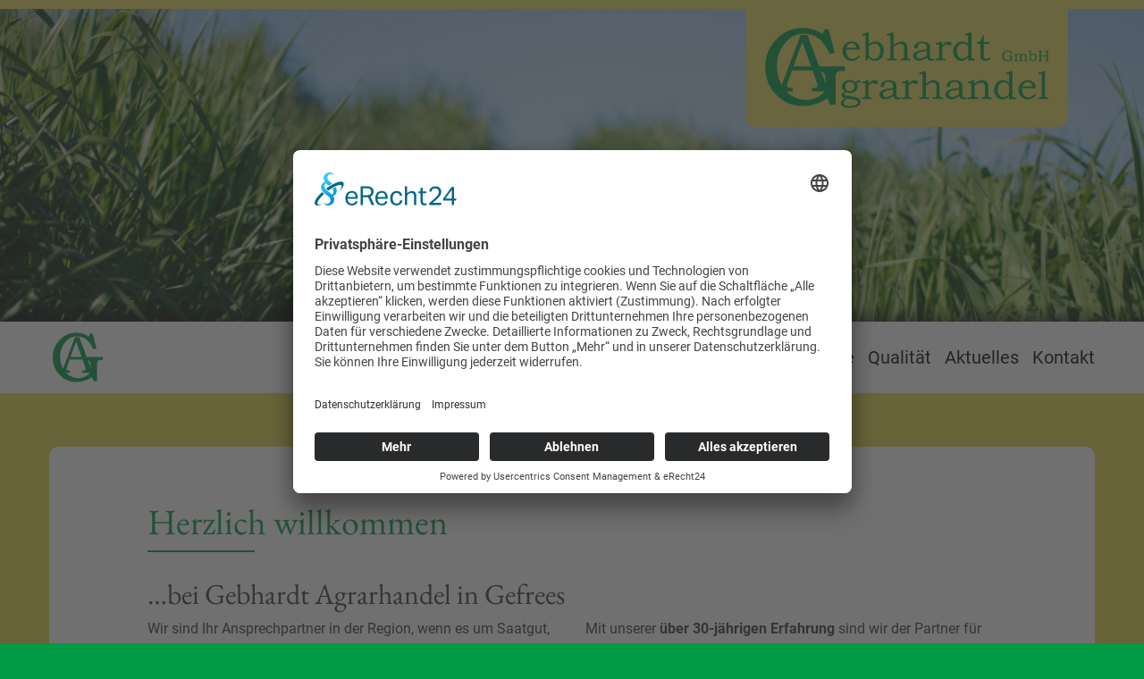

--- FILE ---
content_type: text/html
request_url: https://gebhardt-agrarhandel.de/
body_size: 4401
content:
<!DOCTYPE html>
<html lang="en">

<head>
  <!-- Required meta tags always come first -->
  <meta charset="utf-8">
  <meta name="viewport" content="width=device-width, initial-scale=1, shrink-to-fit=no">
  <meta http-equiv="x-ua-compatible" content="ie=edge">

	<!-- Head content such as meta tags and encoding options, etc -->
	
<!-- Usercentrics -->
<link rel="preconnect" href="//app.eu.usercentrics.eu">
<link rel="preconnect" href="//api.eu.usercentrics.eu">
<link rel="preconnect" href="//sdp.eu.usercentrics.eu">
<link rel="preload" href="//app.eu.usercentrics.eu/browser-ui/latest/loader.js" as="script">
<link rel="preload" href="//sdp.eu.usercentrics.eu/latest/uc-block.bundle.js" as="script">
<script id="usercentrics-cmp" async data-eu-mode="true" data-settings-id="y5dsQJ5Ti" data-language="de" src="https://app.eu.usercentrics.eu/browser-ui/latest/loader.js"></script>
<script type="application/javascript" src="https://sdp.eu.usercentrics.eu/latest/uc-block.bundle.js"></script>
<!--/ Usercentrics -->
<meta http-equiv="Content-Type" content="text/html; charset=utf-8" />
		<meta name="description" content="Gebhardt Agrarhandel GmbH - Ihr Partner in der Region f&uuml;r Saatgut, Futter- und D&uuml;ngemittel sowie Pflanzenschutz." />
		<meta name="keywords" content="Gebhardt, Agrarhandel, Gefrees, Saatgut, Futtermittel, D&uuml;ngemittel, Pflanzenschutz, Haus & Garten, Silofolien &amp; Erntegarne, Ernteg&auml;ter, Transporte" />
		<meta name="robots" content="index, follow" />
		<link rel="apple-touch-icon" sizes="167x167" href="https://gebhardt-agrarhandel.de/resources/medium.png" />
<link rel="apple-touch-icon" sizes="180x180" href="https://gebhardt-agrarhandel.de/resources/favicon_512x512.png" />
<link rel="apple-touch-icon" sizes="152x152" href="https://gebhardt-agrarhandel.de/resources/small.png" />
<link rel="mask-icon" href="https://gebhardt-agrarhandel.de/resources/favicon_32x32.svg" color="rgba(255,255,255,1.00)" /><link rel="icon" type="image/png" href="https://gebhardt-agrarhandel.de/resources/favicon_medium.png" sizes="32x32" />
<link rel="icon" type="image/png" href="https://gebhardt-agrarhandel.de/resources/favicon_small.png" sizes="16x16" />
<link rel="icon" type="image/png" href="https://gebhardt-agrarhandel.de/resources/favicon_large.png" sizes="64x64" />


	<!-- User defined head content -->
	

  <!-- Browser title -->
	<title>Startseite | Gebhardt Agrarhandel GmbH</title>

  <!-- Main Theme Stylesheet -->
	<link rel="stylesheet" type="text/css" media="all" href="rw_common/themes/Foundry/consolidated.css?rwcache=698767356" />
		

	<!-- RapidWeaver Color Picker Stylesheet -->
	

	<!-- Plugin injected code -->
			<link rel='stylesheet' type='text/css' media='all' href='rw_common/plugins/stacks/stacks.css?rwcache=698767356' />
		<link rel='stylesheet' type='text/css' media='all' href='index_files/stacks_page_page1.css?rwcache=698767356' />
        <script type='text/javascript' charset='utf-8' src='rw_common/plugins/stacks/jquery-2.2.4.min.js?rwcache=698767356'></script>
        
        <link rel="stylesheet" href="rw_common/plugins/stacks/font-awesome.min.css?rwcache=698767356">
        
		
		<script type='text/javascript' charset='utf-8' src='index_files/stacks_page_page1.js?rwcache=698767356'></script>
		


</head>

<body class="antialiased">
  <div class="blur_wrapper">

  	
<div id='stacks_out_1' class='stacks_top'><div id='stacks_in_1' class=''><div id='stacks_out_2' class='stacks_out'><div id='stacks_in_2' class='stacks_in '><div id='stacks_out_2_1' class='stacks_out'><div id='stacks_in_2_1' class='stacks_in com_elixir_stacks_foundry_stack'>




<!-- Foundry -->


</div></div><div id='stacks_out_2_3' class='stacks_out'><div id='stacks_in_2_3' class='stacks_in com_elixir_stacks_foundryStyleGuide_stack'>
</div></div><div id='stacks_out_2_4' class='stacks_out'><div id='stacks_in_2_4' class='stacks_in com_elixir_stacks_foundryTypeface_stack'>
	









</div></div></div></div><div id='stacks_out_3' class='stacks_out'><div id='stacks_in_3' class='stacks_in '><div id='stacks_out_3_3' class='stacks_out'><div id='stacks_in_3_3' class='stacks_in com_seh_stacks_specialContentDiv_stack'>


<div id="header" class="special-content-header" role="banner"><div id='stacks_out_3_4' class='stacks_out'><div id='stacks_in_3_4' class='stacks_in com_elixir_stacks_foundryBanner_stack'>


<div class="nav_pairing">
	<div class="banner" >
			<div class="banner_inner">
				<div class="banner_content">
					<div class="container">
						<div id='stacks_out_3_5' class='stacks_out'><div id='stacks_in_3_5' class='stacks_in com_seh_stacks_specialContentImg_stack'>


<div class="text-xs-right seh-image-wrapper">
	
	<img src="resources/svg/logo-gebhardt-green.svg" alt="Gebhardt Agrarhandel GmbH" draggable="false" class="img-fluid img-logo"  /></img>
	
</div>



</div></div><div id='stacks_out_3_22' class='stacks_out stacks_l_hidden'><div id='stacks_in_3_22' class='stacks_in com_seh_stacks_specialContentDiv_stack'>


<div id="header-communication" class="special-content-header-communication"><div id='stacks_out_3_17' class='stacks_out'><div id='stacks_in_3_17' class='stacks_in com_elixir_stacks_foundrySocialBadges_stack'>


<ul class="social_badges_container text-xs-center">
	<li class="stacks_in_3_18_individual_badge">
  <a href="kontakt/" rel="" onclick="" target="" id="" class=" bg-success"  aria-label=""><i class="fa fa-envelope" aria-hidden="true"></i></a>
</li>
<li class="stacks_in_3_24_individual_badge">
  <a href="tel:+4992541665" rel="" onclick="" target="" id="" class=" bg-success"  aria-label=""><i class="fa fa-share-alt" aria-hidden="true"></i></a>
</li>

</ul></div></div></div>

</div></div>
					</div>
				</div>
			</div>

			
	</div>

		
</div>




</div></div><div id='stacks_out_3_7' class='stacks_out'><div id='stacks_in_3_7' class='stacks_in com_seh_stacks_specialContentDiv_stack'>


<div id="divider-top" class="special-content-divider-top" role="main"><div class='slice empty out'><div class='slice empty in'></div></div></div>

</div></div></div>

</div></div><div id='stacks_out_3_1' class='stacks_out'><div id='stacks_in_3_1' class='stacks_in com_elixir_stacks_foundryNavigationBar_stack'>






<div class="nav_bar_placeholder">

	<nav class="navigation_bar clearfix foundry-typeface-two f-bg" role="navigation">
		<div class="container navigation_container">

			<div id="stacks_in_3_1_mobile_navigation_toggle"><i class="fa fa-bars"></i></div>

			<div class="branding_logo">
				<a href="https://gebhardt-agrarhandel.de/">
					
					<img src="index_files/custom_logo_img-1-41B.png" alt=""></img>
					
				</a>
			</div>

			<div class="head_wrap"><h1 class="navigation_branding foundry-typeface-one"><a href="https://gebhardt-agrarhandel.de/"></a></h1></div>

			<div class="logo_float_clear"></div>  <!-- Clears float on mobile devices -->

				<ul><li class="Selected"><a href="./" rel="" class="nav_item nav_active">Startseite</a></li><li><a href="unternehmen.html" rel="" class="nav_item">Unternehmen</a></li><li><a href="agrarhandel.html" rel="" class="nav_item parent">Agrarhandel</a><ul><li><a href="agrarhandel/saatgut.html" rel="" class="nav_item">Saatgut</a></li><li><a href="agrarhandel/futtermittel.html" rel="" class="nav_item">Futtermittel</a></li><li><a href="agrarhandel/duengemittel.html" rel="" class="nav_item">Düngemittel</a></li><li><a href="agrarhandel/pflanzenschutz.html" rel="" class="nav_item">Pflanzenschutz</a></li><li><a href="agrarhandel/haus-garten.html" rel="" class="nav_item">Haus & Garten</a></li><li><a href="agrarhandel/silofolien-erntegarne.html" rel="" class="nav_item">Silofolien & Erntegarne</a></li><li><a href="agrarhandel/erntegueter.html" rel="" class="nav_item">Erntegüter</a></li></ul></li><li><a href="transporte.html" rel="" class="nav_item">Transporte</a></li><li><a href="qualitaet.html" rel="" class="nav_item">Qualität</a></li><li><a href="aktuelles.php" rel="" class="nav_item">Aktuelles</a></li><li><a href="kontakt.html" rel="" class="nav_item">Kontakt</a></li></ul>

		</div>
	</nav>

</div>
<div style="clear: both;"></div>

</div></div></div></div><div id='stacks_out_4' class='stacks_out'><div id='stacks_in_4' class='stacks_in com_seh_stacks_specialContentDiv_stack'>


<div id="main" class="special-content-main" role="main"><div id='stacks_out_5' class='stacks_out'><div id='stacks_in_5' class='stacks_in com_elixir_stacks_foundryMargins_stack'>

<div class="margins">
	<div id='stacks_out_6' class='stacks_out'><div id='stacks_in_6' class='stacks_in com_elixir_stacks_foundryContainer_stack'>


<div class="container">
	
		<div id='stacks_out_7' class='stacks_out'><div id='stacks_in_7' class='stacks_in com_elixir_stacks_foundryContainer_stack'>


<div class="container">
	
		<div id='stacks_out_19' class='stacks_out'><div id='stacks_in_19' class='stacks_in com_elixir_stacks_foundryHeader_stack'>

<div class="text-xs-left">
	
	<h1 class="text-success  ">
Herzlich willkommen</h1>
	
</div>
</div></div><div id='stacks_out_21' class='stacks_out'><div id='stacks_in_21' class='stacks_in com_elixir_stacks_foundryAnimatedDivider_stack'>

<div class="text-xs-left">
	<div class="animated-divider"></div>
</div>



</div></div><div id='stacks_out_22' class='stacks_out'><div id='stacks_in_22' class='stacks_in com_elixir_stacks_foundryHeader_stack'>

<div class="text-xs-left">
	
	<h2 class="  ">…bei Gebhardt Agrarhandel in Gefrees</h2>
	
</div>
</div></div><div id='stacks_out_16' class='stacks_out'><div id='stacks_in_16' class='stacks_in com_elixir_stacks_foundryColumns_stack'>



<div class="row   equal">


	<!-- Column One -->
	<div class="foundry_column foundry_column_one  col-xs-12 col-md-6 col-lg-6"><div class="inner_column_content"><div id='stacks_out_71' class='stacks_out'><div id='stacks_in_71' class='stacks_in com_elixir_stacks_foundryParagraph_stack'>

<p class='foundry-paragraph-override theme_style  theme_style  text-xs-left '>

	Wir sind Ihr Ansprechpartner in der Region, wenn es um Saatgut, Futter- und D&uuml;ngemittel sowie Pflanzenschutz geht.

</p>


</div></div></div></div>



	<!-- Column Two -->
	<div class="foundry_column foundry_column_two  col-xs-12 col-md-6 col-lg-6"><div class="inner_column_content"><div id='stacks_out_24' class='stacks_out'><div id='stacks_in_24' class='stacks_in com_elixir_stacks_foundryParagraph_stack'>

<p class='foundry-paragraph-override theme_style  theme_style  text-xs-left '>

	Mit unserer <strong>&uuml;ber 30-j&auml;hrigen Erfahrung </strong>sind wir der Partner f&uuml;r Landwirte und Ihren privaten Kleingarten. 

</p>


</div></div></div></div>







</div>
</div></div><div id='stacks_out_47' class='stacks_out'><div id='stacks_in_47' class='stacks_in com_elixir_stacks_foundryColumns_stack'>



<div class="row   equal">


	<!-- Column One -->
	<div class="foundry_column foundry_column_one col-xs-6 col-md-6   col-lg-3  "><div class="inner_column_content"><div id='stacks_out_48' class='stacks_out'><div id='stacks_in_48' class='stacks_in com_elixir_stacks_foundryHoverImage_stack'>


<div class="text-xs-center">
		<figure class="img-rounded foundry_image_hover_img imghvr-modal-slide-up">
			

			
				
				<img class="img-rounded" src="index_files/hover_image-48.jpg" alt="Saatgut"></img>
				
			

			


			

		  <figcaption class="foundry_image_hover_caption">

					<div class="ih-zoom-in ih-delay-xs hi-content-wrap">
					  <div class="hi-content-inner-wrap">
					    <div class="hi-content text-xs-center">
								<h5>Saatgut</h5>
								
							</div>
					  </div>
					</div>

		  </figcaption>
			<a href="agrarhandel/saatgut.html" rel="" target="" id="" class=""></a>
		</figure>

</div>
</div></div></div></div>



	<!-- Column Two -->
	<div class="foundry_column foundry_column_two col-xs-6 col-md-6   col-lg-3   "><div class="inner_column_content"><div id='stacks_out_50' class='stacks_out'><div id='stacks_in_50' class='stacks_in com_elixir_stacks_foundryHoverImage_stack'>


<div class="text-xs-center">
		<figure class="img-rounded foundry_image_hover_img imghvr-modal-slide-up">
			

			
				
				<img class="img-rounded" src="index_files/hover_image-50.jpg" alt="Futtermittel"></img>
				
			

			


			

		  <figcaption class="foundry_image_hover_caption">

					<div class="ih-zoom-in ih-delay-xs hi-content-wrap">
					  <div class="hi-content-inner-wrap">
					    <div class="hi-content text-xs-center">
								<h5>Futtermittel</h5>
								
							</div>
					  </div>
					</div>

		  </figcaption>
			<a href="agrarhandel/futtermittel.html" rel="" target="" id="" class=""></a>
		</figure>

</div>
</div></div></div></div>




	<!-- Column Three -->
	<div class="foundry_column foundry_column_three col-xs-6 col-md-6   col-lg-3   "><div class="inner_column_content"><div id='stacks_out_52' class='stacks_out'><div id='stacks_in_52' class='stacks_in com_elixir_stacks_foundryHoverImage_stack'>


<div class="text-xs-center">
		<figure class="img-rounded foundry_image_hover_img imghvr-modal-slide-up">
			

			
				
				<img class="img-rounded" src="index_files/hover_image-52.jpg" alt="Düngemittel"></img>
				
			

			


			

		  <figcaption class="foundry_image_hover_caption">

					<div class="ih-zoom-in ih-delay-xs hi-content-wrap">
					  <div class="hi-content-inner-wrap">
					    <div class="hi-content text-xs-center">
								<h5>Düngemittel</h5>
								
							</div>
					  </div>
					</div>

		  </figcaption>
			<a href="agrarhandel/duengemittel.html" rel="" target="" id="" class=""></a>
		</figure>

</div>
</div></div></div></div>




	<!-- Column Four -->
	<div class="foundry_column foundry_column_four col-xs-6 col-md-6   col-lg-3   "><div class="inner_column_content"><div id='stacks_out_54' class='stacks_out'><div id='stacks_in_54' class='stacks_in com_elixir_stacks_foundryHoverImage_stack'>


<div class="text-xs-center">
		<figure class="img-rounded foundry_image_hover_img imghvr-modal-slide-up">
			

			
				
				<img class="img-rounded" src="index_files/hover_image-54.jpg" alt="Pflanzenschutz"></img>
				
			

			


			

		  <figcaption class="foundry_image_hover_caption">

					<div class="ih-zoom-in ih-delay-xs hi-content-wrap">
					  <div class="hi-content-inner-wrap">
					    <div class="hi-content text-xs-center">
								<h5>Pflanzenschutz</h5>
								
							</div>
					  </div>
					</div>

		  </figcaption>
			<a href="agrarhandel/pflanzenschutz.html" rel="" target="" id="" class=""></a>
		</figure>

</div>
</div></div></div></div>


</div>
</div></div><div id='stacks_out_56' class='stacks_out'><div id='stacks_in_56' class='stacks_in com_elixir_stacks_foundryColumns_stack'>



<div class="row   equal">


	<!-- Column One -->
	<div class="foundry_column foundry_column_one col-xs-6 col-md-6   col-lg-3  "><div class="inner_column_content"><div id='stacks_out_57' class='stacks_out'><div id='stacks_in_57' class='stacks_in com_elixir_stacks_foundryHoverImage_stack'>


<div class="text-xs-center">
		<figure class="img-rounded foundry_image_hover_img imghvr-modal-slide-up">
			

			
				
				<img class="img-rounded" src="index_files/hover_image-57.jpg" alt="Haus & Garten"></img>
				
			

			


			

		  <figcaption class="foundry_image_hover_caption">

					<div class="ih-zoom-in ih-delay-xs hi-content-wrap">
					  <div class="hi-content-inner-wrap">
					    <div class="hi-content text-xs-center">
								<h5>Haus & Garten</h5>
								
							</div>
					  </div>
					</div>

		  </figcaption>
			<a href="agrarhandel/haus-garten.html" rel="" target="" id="" class=""></a>
		</figure>

</div>
</div></div></div></div>



	<!-- Column Two -->
	<div class="foundry_column foundry_column_two col-xs-6 col-md-6   col-lg-3   "><div class="inner_column_content"><div id='stacks_out_59' class='stacks_out'><div id='stacks_in_59' class='stacks_in com_elixir_stacks_foundryHoverImage_stack'>


<div class="text-xs-center">
		<figure class="img-rounded foundry_image_hover_img imghvr-modal-slide-up">
			

			
				
				<img class="img-rounded" src="index_files/hover_image-59.jpg" alt="Silofolien & Erntegarne"></img>
				
			

			


			

		  <figcaption class="foundry_image_hover_caption">

					<div class="ih-zoom-in ih-delay-xs hi-content-wrap">
					  <div class="hi-content-inner-wrap">
					    <div class="hi-content text-xs-center">
								<h5>Silofolien & Erntegarne</h5>
								
							</div>
					  </div>
					</div>

		  </figcaption>
			<a href="agrarhandel/silofolien-erntegarne.html" rel="" target="" id="" class=""></a>
		</figure>

</div>
</div></div></div></div>




	<!-- Column Three -->
	<div class="foundry_column foundry_column_three col-xs-6 col-md-6   col-lg-3   "><div class="inner_column_content"><div id='stacks_out_61' class='stacks_out'><div id='stacks_in_61' class='stacks_in com_elixir_stacks_foundryHoverImage_stack'>


<div class="text-xs-center">
		<figure class="img-rounded foundry_image_hover_img imghvr-modal-slide-up">
			

			
				
				<img class="img-rounded" src="index_files/hover_image-61.jpg" alt="Erntegüter"></img>
				
			

			


			

		  <figcaption class="foundry_image_hover_caption">

					<div class="ih-zoom-in ih-delay-xs hi-content-wrap">
					  <div class="hi-content-inner-wrap">
					    <div class="hi-content text-xs-center">
								<h5>Erntegüter</h5>
								
							</div>
					  </div>
					</div>

		  </figcaption>
			<a href="agrarhandel/erntegueter.html" rel="" target="" id="" class=""></a>
		</figure>

</div>
</div></div></div></div>




	<!-- Column Four -->
	<div class="foundry_column foundry_column_four col-xs-6 col-md-6   col-lg-3   "><div class="inner_column_content"><div id='stacks_out_63' class='stacks_out'><div id='stacks_in_63' class='stacks_in com_elixir_stacks_foundryHoverImage_stack'>


<div class="text-xs-center">
		<figure class="img-rounded foundry_image_hover_img imghvr-modal-slide-up">
			

			
				
				<img class="img-rounded" src="index_files/hover_image-63.jpg" alt="Transporte"></img>
				
			

			


			

		  <figcaption class="foundry_image_hover_caption">

					<div class="ih-zoom-in ih-delay-xs hi-content-wrap">
					  <div class="hi-content-inner-wrap">
					    <div class="hi-content text-xs-center">
								<h5>Transporte</h5>
								
							</div>
					  </div>
					</div>

		  </figcaption>
			<a href="transporte.html" rel="" target="" id="" class=""></a>
		</figure>

</div>
</div></div></div></div>


</div>
</div></div><div id='stacks_out_68' class='stacks_out'><div id='stacks_in_68' class='stacks_in com_elixir_stacks_foundryColumns_stack'>



<div class="row   equal">


	<!-- Column One -->
	<div class="foundry_column foundry_column_one  col-xs-12 col-md-6 col-lg-6"><div class="inner_column_content">


<div class="stacks_in_30-foundry-card card card-info ">
	

	

	<div class="card-block">
		<div class="text-xs-left">
	<h3 class="stacks_in_31_hdr theme_style  ">Saatgut</h3>
</div>


<p class='stacks_in_33 card-text   text-xs-left ' >


	Wir bieten Ihnen ein breites Spektrum an qualitativ hochwertigem Saatgut aller g&auml;ngigen Getreidearten, Mais, Leguminosen und &Ouml;lsaaten.


</p>


<a href="agrarhandel/saatgut.html" rel="" onclick="" target="" id="" class="card-link  ">Weiterlesen</a>

	</div>


	


	

	
</div>



</div></div>



	<!-- Column Two -->
	<div class="foundry_column foundry_column_two  col-xs-12 col-md-6 col-lg-6"><div class="inner_column_content">


<div class="stacks_in_40-foundry-card card card-info ">
	

	

	<div class="card-block">
		<div class="text-xs-left">
	<h3 class="stacks_in_41_hdr theme_style  ">Transporte</h3>
</div>


<p class='stacks_in_43 card-text   text-xs-left ' >


	Transportlogistik im Nah- und Fernverkehr mit modernen Sattelzug-Maschinen f&uuml;r verschiedenste Transportaufgaben.


</p>


<a href="transporte.html" rel="" onclick="" target="" id="" class="card-link  ">Weiterlesen</a>

	</div>


	


	

	
</div>



</div></div>







</div>
</div></div>
	
</div>
</div></div>
	
</div>
</div></div>
</div>
</div></div></div>

</div></div><div id='stacks_out_12' class='stacks_out'><div id='stacks_in_12' class='stacks_in '><div id='stacks_out_12_37' class='stacks_out'><div id='stacks_in_12_37' class='stacks_in com_seh_stacks_specialContentDiv_stack'>


<div id="pathway" class="special-content-pathway"><div id='stacks_out_12_35' class='stacks_out'><div id='stacks_in_12_35' class='stacks_in com_elixir_stacks_foundryContainer_stack'>


<div class="container">
	<div class="row">
		<div id='stacks_out_12_34' class='stacks_out'><div id='stacks_in_12_34' class='stacks_in com_elixir_stacks_foundryBreadcrumb_stack'>




	<div class="text-xs-left">
		<ol class="breadcrumb"><li class="breadcrumb_item"><a href="./">Startseite</a></li></ol>
	</div>
</div></div>
	</div>
</div>
</div></div></div>

</div></div><div id='stacks_out_12_31' class='stacks_out'><div id='stacks_in_12_31' class='stacks_in com_seh_stacks_specialContentDiv_stack'>


<div id="divider" class="special-content-divider"><div class='slice empty out'><div class='slice empty in'></div></div></div>

</div></div><div id='stacks_out_12_1' class='stacks_out'><div id='stacks_in_12_1' class='stacks_in com_seh_stacks_specialContentDiv_stack'>


<div id="footer" class="special-content-footer" role="contentinfo"><div id='stacks_out_12_2' class='stacks_out'><div id='stacks_in_12_2' class='stacks_in com_elixir_stacks_foundryContainer_stack'>


<div class="container">
	
		<div id='stacks_out_12_3' class='stacks_out'><div id='stacks_in_12_3' class='stacks_in com_seh_stacks_specialContentImg_stack'>


<div class="text-xs-left seh-image-wrapper">
	
	<img src="resources/svg/logo-gebhardt-inverse.svg" alt="Gebhardt Agrarhandel GmbH" draggable="false" class="img-fluid" style="max-width: 200px" /></img>
	
</div>



</div></div><div id='stacks_out_12_4' class='stacks_out'><div id='stacks_in_12_4' class='stacks_in com_elixir_stacks_foundryColumns_stack'>



<div class="row   equal">


	<!-- Column One -->
	<div class="foundry_column foundry_column_one col-xs-12 col-md-6   col-lg-4  "><div class="inner_column_content"><div id='stacks_out_12_5' class='stacks_out'><div id='stacks_in_12_5' class='stacks_in com_elixir_stacks_foundryParagraph_stack'>

<p class='foundry-paragraph-override theme_style  theme_style  text-xs-left '>

	<strong>Gebhardt Agrarhandel GmbH</strong><br />95482 Gefrees / Streitau<br />Telefon (0 92 54) 16 65<br />Telefax (0 92 54) 9 12 95

</p>


</div></div></div></div>



	<!-- Column Two -->
	<div class="foundry_column foundry_column_two col-xs-12 col-md-6   col-lg-4   "><div class="inner_column_content"><div id='stacks_out_12_8' class='stacks_out'><div id='stacks_in_12_8' class='stacks_in com_elixir_stacks_foundryParagraph_stack'>

<p class='foundry-paragraph-override theme_style  theme_style  text-xs-left '>

	<strong>&Ouml;ffnungszeiten</strong><br />Montag &ndash; Freitag: 8.00 &ndash; 17.00 Uhr<br />Samstag: geschlossen

</p>


</div></div></div></div>




	<!-- Column Three -->
	<div class="foundry_column foundry_column_three col-xs-12 col-md-12   col-lg-4   "><div class="inner_column_content"><div id='stacks_out_12_11' class='stacks_out'><div id='stacks_in_12_11' class='stacks_in com_elixir_stacks_foundryLinkedList_stack'>

<ul class="nav  text-xs-left ">
	<li class="nav-item stacks_in_12_44_linked_list_item">
  <a rel="" id="" target="" rel="" onclick="" class="nav-link  default " href="unternehmen.html"> Unternehmen</a>
  
</li>
<li class="nav-item stacks_in_12_12_linked_list_item">
  <a rel="" id="" target="" rel="" onclick="" class="nav-link  default " href="agrarhandel.html"> Agrarhandel</a>
  
</li>
<li class="nav-item stacks_in_12_13_linked_list_item">
  <a rel="" id="" target="" rel="" onclick="" class="nav-link  default " href="transporte.html"> Transporte</a>
  
</li>
<li class="nav-item stacks_in_12_14_linked_list_item">
  <a rel="" id="" target="" rel="" onclick="" class="nav-link  default " href="qualitaet.html"> Qualität</a>
  
</li>

</ul>
</div></div></div></div>





</div>
</div></div><div id='stacks_out_12_17' class='stacks_out stacks_s_hidden'><div id='stacks_in_12_17' class='stacks_in com_elixir_stacks_foundryContainer_stack'>


<div class="container">
	<div class="row">
		<div id='stacks_out_12_18' class='stacks_out'><div id='stacks_in_12_18' class='stacks_in com_seh_stacks_specialContentImg_stack'>


<div class="text-xs-center seh-image-wrapper">
	<a href="agrarhandel/saatgut.html" rel="" target="" id="" class="">
	<img src="resources/svg/icon-saatgut.svg" alt="Saatgut" draggable="false" class="img-fluid" style="max-width: 64px" /></img>
	</a>
</div>



</div></div><div id='stacks_out_12_19' class='stacks_out'><div id='stacks_in_12_19' class='stacks_in com_seh_stacks_specialContentImg_stack'>


<div class="text-xs-center seh-image-wrapper">
	<a href="agrarhandel/futtermittel.html" rel="" target="" id="" class="">
	<img src="resources/svg/icon-futter.svg" alt="Futtermittel" draggable="false" class="img-fluid" style="max-width: 64px" /></img>
	</a>
</div>



</div></div><div id='stacks_out_12_20' class='stacks_out'><div id='stacks_in_12_20' class='stacks_in com_seh_stacks_specialContentImg_stack'>


<div class="text-xs-center seh-image-wrapper">
	<a href="agrarhandel/duengemittel.html" rel="" target="" id="" class="">
	<img src="resources/svg/icon-duenger.svg" alt="Düngemittel" draggable="false" class="img-fluid" style="max-width: 64px" /></img>
	</a>
</div>



</div></div><div id='stacks_out_12_21' class='stacks_out'><div id='stacks_in_12_21' class='stacks_in com_seh_stacks_specialContentImg_stack'>


<div class="text-xs-center seh-image-wrapper">
	<a href="agrarhandel/pflanzenschutz.html" rel="" target="" id="" class="">
	<img src="resources/svg/icon-pflanzenschutz.svg" alt="Pflanzenschutz" draggable="false" class="img-fluid" style="max-width: 64px" /></img>
	</a>
</div>



</div></div><div id='stacks_out_12_22' class='stacks_out'><div id='stacks_in_12_22' class='stacks_in com_seh_stacks_specialContentImg_stack'>


<div class="text-xs-center seh-image-wrapper">
	<a href="agrarhandel/haus-garten.html" rel="" target="" id="" class="">
	<img src="resources/svg/icon-haus-garten.svg" alt="Haus und Garten" draggable="false" class="img-fluid" style="max-width: 64px" /></img>
	</a>
</div>



</div></div><div id='stacks_out_12_23' class='stacks_out'><div id='stacks_in_12_23' class='stacks_in com_seh_stacks_specialContentImg_stack'>


<div class="text-xs-center seh-image-wrapper">
	<a href="agrarhandel/silofolien-erntegarne.html" rel="" target="" id="" class="">
	<img src="resources/svg/icon-silo-ernte.svg" alt="Silofolien und Erntegarne" draggable="false" class="img-fluid" style="max-width: 64px" /></img>
	</a>
</div>



</div></div><div id='stacks_out_12_24' class='stacks_out'><div id='stacks_in_12_24' class='stacks_in com_seh_stacks_specialContentImg_stack'>


<div class="text-xs-center seh-image-wrapper">
	<a href="agrarhandel/erntegueter.html" rel="" target="" id="" class="">
	<img src="resources/svg/icon-erntegut.svg" alt="Erntegüter" draggable="false" class="img-fluid" style="max-width: 64px" /></img>
	</a>
</div>



</div></div><div id='stacks_out_12_25' class='stacks_out'><div id='stacks_in_12_25' class='stacks_in com_seh_stacks_specialContentImg_stack'>


<div class="text-xs-center seh-image-wrapper">
	<a href="transporte.html" rel="" target="" id="" class="">
	<img src="resources/svg/icon-transport.svg" alt="Transporte" draggable="false" class="img-fluid" style="max-width: 64px" /></img>
	</a>
</div>



</div></div>
	</div>
</div>
</div></div><div id='stacks_out_12_27' class='stacks_out'><div id='stacks_in_12_27' class='stacks_in com_elixir_stacks_foundryFooter_stack'>

<div class="text-xs-center ">
	
	&copy; Gebhardt Agrarhandel GmbH
</div>


</div></div><div id='stacks_out_12_39' class='stacks_out'><div id='stacks_in_12_39' class='stacks_in com_elixir_stacks_foundryLinkedList_stack'>

<ul class="nav nav-inline text-xs-center ">
	<li class="nav-item stacks_in_12_40_linked_list_item">
  <a rel="" id="" target="" rel="" onclick="" class="nav-link  default " href="impressum.html"> Impressum</a>
  
</li>
<li class="nav-item stacks_in_12_41_linked_list_item">
  <a rel="" id="" target="" rel="" onclick="" class="nav-link  default " href="datenschutz.html"> Datenschutz</a>
  
</li>
<li class="nav-item stacks_in_12_46_linked_list_item">
  <a rel="" id="" target="" rel="" onclick="" class="nav-link  default " href="javascript:UC_UI.showSecondLayer();"> Cookie-Einstellungen</a>
  
</li>
<li class="nav-item stacks_in_12_42_linked_list_item">
  <a rel="" id="" target="" rel="" onclick="" class="nav-link  default " href="kontakt.html"> Kontakt</a>
  
</li>

</ul>
</div></div><div id='stacks_out_12_45' class='stacks_out'><div id='stacks_in_12_45' class='stacks_in com_elixir_stacks_foundryScrollToTop_stack'>



<div id="scrollToTopButton" class="stacks_in_12_45-scroll-to-top-btn btn custom animated bounceOutDown   ">
	<i class="fa fa-angle-up"></i>
</div>


</div></div>
	
</div>
</div></div></div>

</div></div></div></div></div></div>


  </div>

  <!-- Base RapidWeaver Javascript -->
  <script src="rw_common/themes/Foundry/javascript.js?rwcache=698767356"></script>

  <!-- Load jQuery -->
  <script src="rw_common/themes/Foundry/js/jquery.min.js?rwcache=698767356"></script>

  <!-- Tether.js || used for tooltips -->
	<script src="rw_common/themes/Foundry/js/tether.min.js?rwcache=698767356"></script>

	<!-- Latest compiled and minified JavaScript -->
	<script src="rw_common/themes/Foundry/js/bootstrap.min.js?rwcache=698767356"></script>

	<!-- Style variations -->
	

	<!-- User defined javascript -->
	

  <!-- User defined styles -->
	

	<script>
		// Initializes dropdowns
		$('.dropdown-toggle').dropdown();

		// Initializes popovers
		$(function () {
		  $('[data-toggle="popover"]').popover()
		});
	</script>

  <!-- Foundry theme v1.0.1 -->

<script src="rw_common/assets/global.js?rwcache=698767356"></script>
</body>

</html>


--- FILE ---
content_type: image/svg+xml
request_url: https://gebhardt-agrarhandel.de/resources/svg/icon-futter.svg
body_size: 909
content:
<?xml version="1.0" encoding="UTF-8" standalone="no"?><!DOCTYPE svg PUBLIC "-//W3C//DTD SVG 1.1//EN" "http://www.w3.org/Graphics/SVG/1.1/DTD/svg11.dtd"><svg width="100%" height="100%" viewBox="0 0 64 64" version="1.1" xmlns="http://www.w3.org/2000/svg" xmlns:xlink="http://www.w3.org/1999/xlink" xml:space="preserve" xmlns:serif="http://www.serif.com/" style="fill-rule:evenodd;clip-rule:evenodd;stroke-linejoin:round;stroke-miterlimit:1.41421;"><circle id="icon-futter" cx="32" cy="32" r="32" style="fill:#fff;"/><clipPath id="_clip1"><circle cx="32" cy="32" r="32"/></clipPath><g clip-path="url(#_clip1)"><circle cx="32" cy="32" r="26" style="fill:none;"/><clipPath id="_clip2"><circle cx="32" cy="32" r="26"/></clipPath><g clip-path="url(#_clip2)"><path d="M37.964,30.367c0,0 -0.359,-1.256 -1.976,-1.572c-1.617,-0.315 -2.943,0.719 -2.943,0.719c0,0 1.73,1.683 3.01,1.864c1.28,0.18 1.909,-1.011 1.909,-1.011Zm-8.585,-5.5l1.216,-0.769c-0.625,-1.171 -1.771,-3.005 -3.295,-4.142c-1.371,-1.018 -2.542,-1.262 -3.635,-1.428c0.233,1.55 0.624,3.128 1.862,4.621c1.062,1.282 2.726,1.635 3.852,1.718Zm5.871,-15.367c0.476,3.496 -2.591,5.398 -5.471,7.444l0.061,0.046c0.574,0.428 1.091,0.954 1.551,1.524c1.732,-1.064 3.791,-1.891 5.453,-2.96c0.615,-1.732 0.592,-3.707 -0.698,-5.997l-0.896,-0.057Zm6.378,19.386c4.142,2.064 8.283,4.126 12.425,6.19c0.74,2.803 0.015,5.512 -1.758,8.15l-8.379,1.96l-2.762,-1.141l-3.698,2.406l-11.157,1.392c-0.878,0.252 -7.534,6.657 -7.534,6.657l-9.508,-0.289l-6.229,-24.897l17.677,-6.432c0.295,0.599 0.643,1.162 1.048,1.652c2.047,2.47 5.407,2.622 6.646,2.586c-1.494,-0.233 -3.372,-0.859 -4.699,-2.459c-2.38,-2.869 -2.715,-8.264 -2.716,-8.279l-0.083,-1.261l1.264,0c0.011,0 3.768,-0.07 6.796,2.181c1.068,0.795 1.938,1.934 2.614,3.071l0.057,0.03c3.303,-3.29 10.366,-3.96 10.429,-9.127l0.879,0.189c2.36,6.174 -2.896,9.195 -6.095,11.715l3.975,2.115l0.808,3.591Z" style="fill:#093;"/></g></g></svg>

--- FILE ---
content_type: image/svg+xml
request_url: https://gebhardt-agrarhandel.de/resources/svg/logo-gebhardt-inverse.svg
body_size: 9240
content:
<?xml version="1.0" encoding="UTF-8" standalone="no"?><!DOCTYPE svg PUBLIC "-//W3C//DTD SVG 1.1//EN" "http://www.w3.org/Graphics/SVG/1.1/DTD/svg11.dtd"><svg width="100%" height="100%" viewBox="0 0 250 72" version="1.1" xmlns="http://www.w3.org/2000/svg" xmlns:xlink="http://www.w3.org/1999/xlink" xml:space="preserve" xmlns:serif="http://www.serif.com/" style="fill-rule:evenodd;clip-rule:evenodd;stroke-linejoin:round;stroke-miterlimit:1.41421;"><rect id="logo-gebhardt-inverse" x="0" y="0" width="250" height="72" style="fill:none;"/><g><path d="M16.439,48.112c-0.736,1.946 -1.33,3.223 -1.781,3.828c-0.451,0.606 -0.979,1.045 -1.585,1.318c-0.605,0.274 -1.597,0.41 -2.974,0.41l0,2.992l14.854,0l0,-2.992c-0.404,-0.024 -0.926,-0.036 -1.567,-0.036c-0.95,0 -1.639,-0.089 -2.066,-0.267c-0.428,-0.178 -0.766,-0.445 -1.015,-0.801c-0.25,-0.356 -0.375,-0.772 -0.375,-1.247c0,-0.428 0.202,-1.199 0.606,-2.316l3.876,-10.756l18.002,0l3.288,9.617c0.665,1.947 0.998,3.17 0.998,3.669c0,0.688 -0.345,1.258 -1.034,1.709c-0.356,0.238 -1.104,0.357 -2.244,0.357c-0.546,0 -1.104,0.023 -1.674,0.071l0,2.992l17.683,0l0,-2.992l-0.783,0c-1.307,0 -2.346,-0.338 -3.117,-1.014c-0.772,-0.676 -1.538,-2.056 -2.297,-4.142l-15.465,-41.542l-5.827,0l-15.503,41.142Zm16.93,-34.73l7.645,21.371l-15.344,0l7.699,-21.371Z" style="fill:#fff;fill-rule:nonzero;"/><path d="M79.647,27.526c-0.816,0.407 -1.659,0.611 -2.531,0.611c-1.027,0 -1.946,-0.26 -2.756,-0.78c-0.81,-0.521 -1.461,-1.332 -1.952,-2.435c-0.492,-1.103 -0.738,-2.359 -0.738,-3.77c0,-0.268 0.017,-0.677 0.051,-1.226l11.847,0c-0.023,-0.902 -0.112,-1.637 -0.268,-2.206c-0.28,-0.969 -0.727,-1.83 -1.341,-2.583c-0.614,-0.752 -1.363,-1.315 -2.245,-1.688c-0.883,-0.373 -1.922,-0.56 -3.117,-0.56c-1.609,0 -3.024,0.36 -4.248,1.081c-1.223,0.72 -2.175,1.706 -2.857,2.957c-0.681,1.252 -1.022,2.759 -1.022,4.525c0,1.686 0.352,3.15 1.056,4.39c0.704,1.24 1.715,2.245 3.033,3.016c1.15,0.67 2.547,1.005 4.189,1.005c0.916,0 1.715,-0.114 2.396,-0.343c0.682,-0.229 1.405,-0.629 2.17,-1.198c0.765,-0.57 1.555,-1.341 2.371,-2.313l-1.072,-0.871c-1.162,1.184 -2.151,1.98 -2.966,2.388m-7.675,-9.158c0.302,-0.983 0.656,-1.731 1.064,-2.245c0.408,-0.514 0.919,-0.916 1.534,-1.206c0.614,-0.291 1.273,-0.436 1.977,-0.436c0.704,0 1.337,0.145 1.902,0.436c0.564,0.29 0.999,0.681 1.307,1.172c0.307,0.492 0.544,1.252 0.712,2.279l-8.496,0Zm16.74,-10.691l0,21.784l1.558,0l0.922,-2.279c0.715,0.838 1.452,1.458 2.212,1.86c1.028,0.547 2.195,0.821 3.502,0.821c2.179,0 3.977,-0.781 5.396,-2.346c1.53,-1.686 2.296,-3.837 2.296,-6.451c0,-1.664 -0.305,-3.108 -0.914,-4.332c-0.609,-1.223 -1.444,-2.169 -2.505,-2.84c-1.061,-0.67 -2.218,-1.005 -3.469,-1.005c-1.083,0 -2.144,0.184 -3.183,0.553c-1.039,0.369 -2.05,0.922 -3.033,1.659l0,-10.222l-1.227,0c-0.852,0.459 -1.622,0.793 -2.311,1.006c-0.689,0.212 -1.404,0.346 -2.143,0.402l0,1.39l2.899,0Zm5.647,7.549c0.76,-0.273 1.508,-0.41 2.245,-0.41c1.43,0 2.542,0.502 3.335,1.508c0.994,1.218 1.491,2.838 1.491,4.86c0,1.44 -0.234,2.675 -0.703,3.703c-0.469,1.027 -1.112,1.804 -1.927,2.329c-0.816,0.525 -1.721,0.787 -2.715,0.787c-0.648,0 -1.276,-0.125 -1.885,-0.377c-0.609,-0.251 -1.14,-0.592 -1.592,-1.022c-0.452,-0.43 -0.752,-0.849 -0.896,-1.257c-0.146,-0.408 -0.218,-1.12 -0.218,-2.136l0,-6.451c1.15,-0.748 2.105,-1.26 2.865,-1.534m15.902,-7.498l0,17.025c0,1.318 -0.045,2.122 -0.134,2.413c-0.089,0.29 -0.235,0.485 -0.436,0.586c-0.368,0.201 -0.96,0.301 -1.776,0.301l-0.519,0l0,1.408l8.68,0l0,-1.408l-0.687,0c-0.771,0 -1.285,-0.05 -1.542,-0.15c-0.257,-0.101 -0.442,-0.257 -0.553,-0.469c-0.112,-0.213 -0.168,-0.631 -0.168,-1.257l0,-8.395c1.073,-0.905 2.109,-1.584 3.109,-2.036c1,-0.452 1.958,-0.679 2.874,-0.679c0.815,0 1.485,0.196 2.01,0.587c0.525,0.391 0.872,0.91 1.039,1.558c0.09,0.38 0.134,1.201 0.134,2.463l0,5.714c0,0.928 -0.058,1.539 -0.176,1.835c-0.117,0.296 -0.304,0.508 -0.561,0.637c-0.257,0.128 -0.793,0.192 -1.609,0.192l-0.636,0l0,1.408l8.663,0l0,-1.408c-1.05,0 -1.726,-0.058 -2.028,-0.175c-0.301,-0.118 -0.517,-0.302 -0.645,-0.553c-0.128,-0.252 -0.192,-0.785 -0.192,-1.601l0,-8.227c0,-1.285 -0.482,-2.374 -1.444,-3.268c-0.973,-0.893 -2.209,-1.34 -3.708,-1.34c-1.029,0 -2.109,0.246 -3.239,0.737c-1.13,0.492 -2.326,1.268 -3.591,2.329l0,-11.076l-1.307,0c-0.659,0.402 -1.29,0.701 -1.893,0.897c-0.603,0.195 -1.447,0.366 -2.53,0.511l0,1.441l2.865,0Zm25.426,13.003c-1.543,0.358 -2.675,0.771 -3.397,1.24c-0.721,0.469 -1.258,1.011 -1.61,1.625c-0.353,0.615 -0.529,1.263 -0.529,1.944c0,1.129 0.48,2.111 1.441,2.949c0.961,0.838 2.212,1.257 3.754,1.257c1.106,0 2.2,-0.212 3.284,-0.637c1.083,-0.424 2.296,-1.161 3.636,-2.212c0.101,0.593 0.324,1.104 0.67,1.534c0.347,0.43 0.791,0.756 1.333,0.98c0.541,0.223 1.209,0.335 2.002,0.335c0.737,0 1.569,-0.134 2.497,-0.403l0,-1.459c-0.715,0.236 -1.33,0.354 -1.843,0.354c-0.492,0 -0.892,-0.12 -1.198,-0.36c-0.308,-0.24 -0.523,-0.6 -0.646,-1.08c-0.056,-0.278 -0.083,-0.875 -0.083,-1.791l0,-6.444c0,-1.506 -0.168,-2.544 -0.503,-3.113c-0.481,-0.826 -1.229,-1.459 -2.245,-1.9c-1.017,-0.441 -2.24,-0.661 -3.67,-0.661c-1.531,0 -2.857,0.232 -3.98,0.695c-1.123,0.464 -1.958,1.05 -2.505,1.76c-0.548,0.709 -0.821,1.432 -0.821,2.17c0,0.502 0.137,0.902 0.41,1.198c0.274,0.296 0.634,0.444 1.081,0.444c0.782,0 1.302,-0.503 1.559,-1.508c0.212,-0.827 0.346,-1.302 0.402,-1.425c0.135,-0.335 0.345,-0.633 0.63,-0.896c0.286,-0.262 0.664,-0.469 1.134,-0.62c0.47,-0.151 1.019,-0.226 1.645,-0.226c1.265,0 2.245,0.265 2.939,0.796c0.694,0.53 1.041,1.416 1.041,2.656l-0.002,1.826c-2.741,0.291 -4.882,0.615 -6.426,0.972m6.418,4.541c-1.431,1.006 -2.605,1.681 -3.522,2.027c-0.917,0.347 -1.738,0.52 -2.464,0.52c-0.514,0 -1.001,-0.117 -1.459,-0.352c-0.459,-0.235 -0.814,-0.556 -1.065,-0.963c-0.252,-0.408 -0.377,-0.83 -0.377,-1.265c0,-0.436 0.111,-0.847 0.335,-1.232c0.223,-0.385 0.598,-0.746 1.123,-1.081c0.525,-0.335 1.397,-0.642 2.616,-0.921c0.615,-0.145 2.218,-0.408 4.811,-0.788l0.002,4.055Zm10.735,-9.585l0,9.887c0,0.77 -0.07,1.304 -0.21,1.6c-0.14,0.296 -0.355,0.528 -0.645,0.695c-0.212,0.123 -0.659,0.184 -1.341,0.184l-0.72,0l0,1.408l8.663,0l0,-1.408l-0.553,0c-0.614,0 -1.044,-0.038 -1.29,-0.117c-0.246,-0.078 -0.453,-0.204 -0.62,-0.377c-0.168,-0.173 -0.288,-0.379 -0.36,-0.62c-0.073,-0.24 -0.109,-0.695 -0.109,-1.365l0,-7.725c0.48,-0.581 1.144,-1.173 1.994,-1.777c0.67,-0.469 1.284,-0.703 1.843,-0.703c0.413,0 0.927,0.201 1.542,0.603c0.279,0.19 0.491,0.313 0.637,0.368c0.144,0.057 0.317,0.084 0.519,0.084c0.446,0 0.829,-0.153 1.148,-0.46c0.318,-0.308 0.477,-0.662 0.477,-1.064c0,-0.559 -0.24,-1.034 -0.721,-1.425c-0.48,-0.391 -1.133,-0.586 -1.96,-0.586c-0.838,0 -1.782,0.285 -2.832,0.854c-1.05,0.57 -1.972,1.341 -2.765,2.313l0,-3.167l-1.253,0c-0.813,0.463 -1.537,0.797 -2.171,1.002c-0.635,0.204 -1.359,0.339 -2.172,0.405l0,1.391l2.899,0Zm25.47,-7.976l0,7.39c-0.749,-0.737 -1.576,-1.29 -2.48,-1.659c-0.905,-0.369 -1.888,-0.553 -2.949,-0.553c-1.386,0 -2.659,0.358 -3.821,1.072c-1.162,0.715 -2.097,1.751 -2.807,3.108c-0.709,1.358 -1.064,2.852 -1.064,4.483c0,2.29 0.668,4.248 2.003,5.873c1.334,1.625 3.013,2.438 5.035,2.438c0.983,0 1.963,-0.212 2.941,-0.637c0.977,-0.424 2.025,-1.145 3.142,-2.161l0,2.664l5.814,-0.268l0,-1.408l-0.72,0c-0.771,0 -1.29,-0.083 -1.559,-0.251c-0.268,-0.167 -0.458,-0.463 -0.569,-0.888c-0.045,-0.201 -0.068,-0.771 -0.068,-1.709l0,-20.326l-1.256,0c-0.95,0.481 -1.74,0.819 -2.371,1.014c-0.632,0.195 -1.327,0.327 -2.086,0.394l0,1.424l2.815,0Zm-2.732,19.547c-0.949,0.43 -1.799,0.645 -2.547,0.645c-0.759,0 -1.502,-0.254 -2.228,-0.763c-0.727,-0.508 -1.305,-1.251 -1.735,-2.228c-0.43,-0.978 -0.645,-2.137 -0.645,-3.477c0,-1.419 0.232,-2.628 0.696,-3.628c0.463,-1 1.106,-1.765 1.927,-2.296c0.821,-0.53 1.717,-0.796 2.689,-0.796c0.815,0 1.611,0.213 2.388,0.637c0.776,0.424 1.335,0.924 1.676,1.5c0.34,0.575 0.511,1.315 0.511,2.22l0,6.334c-0.872,0.804 -1.782,1.421 -2.732,1.852m14.307,-16.43c-0.359,0.715 -0.827,1.296 -1.404,1.742c-0.578,0.448 -1.337,0.777 -2.279,0.989l0,1.407l2.932,0l0,10.306c0,1.273 0.126,2.167 0.378,2.681c0.252,0.514 0.722,0.961 1.41,1.341c0.689,0.379 1.458,0.569 2.309,0.569c1.5,0 2.983,-0.497 4.449,-1.491l0,-1.626c-1.285,0.95 -2.457,1.425 -3.518,1.425c-0.448,0 -0.853,-0.118 -1.216,-0.352c-0.363,-0.235 -0.619,-0.536 -0.77,-0.905c-0.151,-0.369 -0.226,-0.983 -0.226,-1.843l0,-10.105l4.976,0l0,-1.675l-4.976,0l0,-5.697l-1.19,0c-0.225,1.441 -0.516,2.519 -0.875,3.234" style="fill:#fff;fill-rule:nonzero;"/><path d="M51.105,6.509c-1.804,-1.361 -3.388,-2.343 -4.749,-2.944c-1.805,-0.823 -3.799,-1.456 -5.984,-1.9c-2.185,-0.443 -4.402,-0.665 -6.649,-0.665c-8.961,0 -16.655,3.293 -23.082,9.879c-6.428,6.585 -9.641,14.723 -9.641,24.411c0,9.753 3.174,17.898 9.523,24.435c6.347,6.539 13.97,9.808 22.868,9.808c4.4,0 8.849,-0.808 13.345,-2.422c3.008,-1.076 5.842,-2.58 8.501,-4.512l2.518,5.794l4.701,0l0,-22.939c0,-2.216 0.159,-3.705 0.475,-4.465c0.316,-0.76 0.815,-1.321 1.496,-1.685c0.681,-0.364 1.955,-0.547 3.824,-0.547l2.184,0l0,-3.989l-26.834,0l0,3.989c3.61,0 5.826,0.174 6.65,0.523c1.076,0.443 1.907,1.187 2.493,2.232c0.585,1.045 0.878,2.818 0.878,5.319l0,3.135c0.032,2.311 -0.158,4.116 -0.57,5.414c-0.413,1.298 -1.204,2.486 -2.377,3.562c-1.585,1.424 -3.654,2.652 -6.205,3.68c-2.552,1.03 -5.238,1.544 -8.059,1.544c-4.375,0 -8.511,-1.218 -12.41,-3.657c-3.899,-2.437 -7.013,-5.984 -9.343,-10.638c-2.33,-4.655 -3.494,-9.768 -3.494,-15.341c0,-7.757 2.279,-14.438 6.839,-20.042c4.559,-5.604 10.211,-8.406 16.955,-8.406c4.685,0 8.881,1.377 12.585,4.132c3.705,2.754 6.982,7.361 9.832,13.82l4.274,-1.472l-5.41,-20.422l-3.462,0l-1.672,4.369Z" style="fill:#fff;fill-rule:nonzero;"/><path d="M214.967,21.584c-0.248,-0.187 -0.466,-0.322 -0.653,-0.405c-0.248,-0.113 -0.522,-0.2 -0.822,-0.261c-0.301,-0.061 -0.606,-0.091 -0.914,-0.091c-1.232,0 -2.29,0.452 -3.173,1.357c-0.884,0.906 -1.326,2.024 -1.326,3.356c0,1.34 0.437,2.46 1.309,3.359c0.873,0.899 1.921,1.348 3.144,1.348c0.605,0 1.216,-0.111 1.834,-0.333c0.414,-0.148 0.803,-0.354 1.169,-0.62l0.346,0.797l0.646,0l0,-3.154c0,-0.304 0.022,-0.509 0.065,-0.614c0.044,-0.104 0.113,-0.181 0.206,-0.231c0.094,-0.05 0.269,-0.075 0.526,-0.075l0.3,0l0,-0.549l-3.688,0l0,0.549c0.496,0 0.8,0.024 0.914,0.071c0.147,0.062 0.262,0.164 0.342,0.307c0.08,0.144 0.121,0.388 0.121,0.732l0,0.431c0.004,0.317 -0.022,0.565 -0.079,0.744c-0.056,0.178 -0.165,0.341 -0.326,0.489c-0.218,0.196 -0.502,0.365 -0.853,0.506c-0.351,0.142 -0.72,0.212 -1.108,0.212c-0.602,0 -1.17,-0.167 -1.706,-0.502c-0.536,-0.335 -0.964,-0.823 -1.284,-1.463c-0.321,-0.639 -0.481,-1.342 -0.481,-2.109c0,-1.066 0.314,-1.984 0.941,-2.754c0.626,-0.771 1.403,-1.156 2.33,-1.156c0.644,0 1.221,0.189 1.73,0.568c0.51,0.379 0.96,1.012 1.352,1.9l0.587,-0.203l-0.744,-2.807l-0.475,0l-0.23,0.601Zm4.707,3.153l0,3.813c0,0.326 -0.017,0.529 -0.052,0.607c-0.06,0.143 -0.16,0.248 -0.299,0.313c-0.095,0.048 -0.292,0.072 -0.59,0.072l-0.176,0l0,0.549l3.278,0l0,-0.549l-0.241,0c-0.205,0 -0.366,-0.028 -0.484,-0.085c-0.117,-0.056 -0.203,-0.131 -0.258,-0.225c-0.054,-0.093 -0.081,-0.24 -0.081,-0.441l0,-3.356c0.358,-0.33 0.75,-0.598 1.177,-0.802c0.288,-0.139 0.574,-0.209 0.857,-0.209c0.24,0 0.45,0.05 0.628,0.15c0.179,0.1 0.3,0.222 0.363,0.365c0.064,0.144 0.096,0.42 0.096,0.83l0,2.781c0,0.313 -0.022,0.52 -0.066,0.62c-0.061,0.126 -0.145,0.22 -0.251,0.281c-0.107,0.061 -0.289,0.091 -0.545,0.091l-0.183,0l0,0.549l3.212,0l0,-0.549c-0.344,0 -0.561,-0.012 -0.65,-0.036c-0.089,-0.024 -0.167,-0.067 -0.235,-0.13c-0.067,-0.063 -0.115,-0.142 -0.143,-0.235c-0.029,-0.094 -0.043,-0.291 -0.043,-0.591l0,-3.115c0.262,-0.282 0.619,-0.537 1.073,-0.763c0.34,-0.166 0.665,-0.248 0.975,-0.248c0.249,0 0.457,0.047 0.625,0.14c0.167,0.094 0.284,0.21 0.35,0.349c0.065,0.14 0.098,0.392 0.098,0.758l0,2.879c0,0.331 -0.028,0.553 -0.082,0.666c-0.054,0.113 -0.137,0.194 -0.248,0.244c-0.111,0.051 -0.354,0.078 -0.728,0.082l0,0.549l3.271,0l0,-0.549l-0.208,0c-0.246,0 -0.415,-0.015 -0.506,-0.045c-0.091,-0.031 -0.172,-0.083 -0.243,-0.157c-0.072,-0.074 -0.118,-0.153 -0.14,-0.235c-0.013,-0.052 -0.019,-0.238 -0.019,-0.555l0,-3.029c0,-0.462 -0.067,-0.812 -0.2,-1.052c-0.132,-0.239 -0.346,-0.438 -0.639,-0.597c-0.294,-0.159 -0.632,-0.238 -1.015,-0.238c-0.401,0 -0.796,0.082 -1.185,0.245c-0.39,0.163 -0.813,0.447 -1.27,0.851c-0.109,-0.247 -0.241,-0.444 -0.395,-0.587c-0.155,-0.144 -0.359,-0.264 -0.614,-0.362c-0.254,-0.098 -0.515,-0.147 -0.78,-0.147c-0.387,0 -0.794,0.102 -1.221,0.307c-0.278,0.135 -0.666,0.398 -1.162,0.789l0,-1.096l-0.484,0c-0.315,0.181 -0.594,0.309 -0.839,0.386c-0.244,0.078 -0.53,0.131 -0.857,0.162l0,0.555l1.129,0Zm12.469,-3.133l0,8.487l0.608,0l0.359,-0.888c0.278,0.326 0.565,0.567 0.861,0.724c0.401,0.214 0.856,0.32 1.365,0.32c0.849,0 1.549,-0.304 2.102,-0.914c0.596,-0.657 0.894,-1.495 0.894,-2.513c0,-0.649 -0.118,-1.211 -0.355,-1.688c-0.237,-0.476 -0.563,-0.846 -0.976,-1.107c-0.414,-0.261 -0.864,-0.391 -1.352,-0.391c-0.422,0 -0.835,0.072 -1.24,0.215c-0.405,0.144 -0.799,0.359 -1.182,0.646l0,-3.982l-0.478,0c-0.332,0.179 -0.632,0.309 -0.9,0.392c-0.269,0.083 -0.547,0.135 -0.835,0.157l0,0.542l1.129,0Zm2.201,2.94c0.295,-0.106 0.587,-0.16 0.874,-0.16c0.558,0 0.99,0.197 1.3,0.588c0.387,0.474 0.581,1.106 0.581,1.893c0,0.562 -0.092,1.043 -0.275,1.443c-0.183,0.401 -0.433,0.703 -0.75,0.908c-0.318,0.204 -0.67,0.307 -1.058,0.307c-0.253,0 -0.497,-0.049 -0.734,-0.147c-0.238,-0.098 -0.444,-0.231 -0.621,-0.399c-0.176,-0.167 -0.293,-0.33 -0.349,-0.489c-0.057,-0.159 -0.085,-0.436 -0.085,-0.833l0,-2.513c0.448,-0.292 0.82,-0.491 1.117,-0.598m5.229,-3.012l0.366,0c0.226,0 0.388,0.026 0.486,0.078c0.098,0.053 0.17,0.134 0.215,0.244c0.046,0.109 0.069,0.307 0.069,0.592l0,6.273c0,0.266 -0.025,0.451 -0.075,0.555c-0.05,0.105 -0.118,0.176 -0.203,0.212c-0.085,0.038 -0.297,0.056 -0.636,0.056l-0.222,0l0,0.549l3.512,0l0,-0.549c-0.448,0 -0.72,-0.013 -0.816,-0.039c-0.13,-0.035 -0.219,-0.1 -0.264,-0.196c-0.046,-0.095 -0.069,-0.315 -0.069,-0.659l0,-2.906l4.721,0l0,2.834c0,0.389 -0.014,0.62 -0.04,0.694c-0.03,0.095 -0.099,0.164 -0.206,0.207c-0.106,0.044 -0.32,0.065 -0.642,0.065l-0.255,0l0,0.549l3.486,0l0,-0.549c-0.444,0 -0.705,-0.013 -0.783,-0.039c-0.131,-0.039 -0.218,-0.105 -0.262,-0.199c-0.043,-0.094 -0.065,-0.312 -0.065,-0.656l0,-6.202c0,-0.311 0.021,-0.514 0.062,-0.609c0.041,-0.094 0.113,-0.168 0.216,-0.223c0.102,-0.055 0.275,-0.082 0.519,-0.082l0.313,0l0,-0.549l-3.486,0l0,0.549l0.359,0c0.235,0 0.41,0.035 0.526,0.105c0.115,0.07 0.19,0.175 0.225,0.315c0.022,0.07 0.033,0.274 0.033,0.611l0,2.474l-4.721,0l0,-2.539c0,-0.311 0.02,-0.515 0.059,-0.611c0.048,-0.132 0.132,-0.224 0.251,-0.277c0.12,-0.052 0.319,-0.078 0.598,-0.078l0.241,0l0,-0.549l-3.512,0l0,0.549Z" style="fill:#fff;fill-rule:nonzero;"/><path d="M77.66,47.179c-0.75,-0.252 -1.628,-0.377 -2.635,-0.377c-2.26,0 -4.055,0.647 -5.386,1.941c-1.097,1.059 -1.645,2.298 -1.645,3.714c0,0.859 0.207,1.648 0.621,2.367c0.414,0.72 1.029,1.37 1.846,1.949c-0.168,0.135 -0.453,0.342 -0.855,0.622c-0.638,0.448 -1.077,0.799 -1.318,1.05c-0.24,0.253 -0.413,0.505 -0.52,0.757c-0.106,0.251 -0.159,0.523 -0.159,0.814c0,0.583 0.29,1.103 0.872,1.563c0.458,0.358 1.218,0.672 2.28,0.941c-1.643,1.217 -2.691,2.156 -3.143,2.815c-0.453,0.659 -0.679,1.334 -0.679,2.027c0,0.536 0.223,1.056 0.67,1.559c0.616,0.692 1.482,1.228 2.6,1.608c1.118,0.38 2.572,0.57 4.361,0.57c3.411,0 5.983,-0.564 7.716,-1.693c1.364,-0.882 2.046,-2.06 2.046,-3.535c0,-0.872 -0.243,-1.62 -0.73,-2.245c-0.487,-0.626 -1.272,-1.134 -2.357,-1.525c-1.085,-0.391 -2.164,-0.67 -3.238,-0.838l-4.848,-0.721c-1.253,-0.19 -2.092,-0.425 -2.517,-0.705c-0.335,-0.213 -0.503,-0.482 -0.503,-0.806c0,-0.213 0.079,-0.415 0.235,-0.605c0.101,-0.123 0.52,-0.448 1.258,-0.974c1.108,0.463 2.21,0.694 3.306,0.694c1.981,0 3.619,-0.564 4.917,-1.693c1.298,-1.128 1.947,-2.464 1.947,-4.006c0,-1.128 -0.346,-2.111 -1.039,-2.95c0.302,-0.255 0.592,-0.383 0.871,-0.383c0.212,0 0.475,0.04 0.788,0.117c0.268,0.057 0.48,0.084 0.637,0.084c0.379,0 0.692,-0.123 0.938,-0.368c0.245,-0.246 0.369,-0.548 0.369,-0.905c0,-0.346 -0.137,-0.64 -0.411,-0.88c-0.274,-0.24 -0.611,-0.36 -1.014,-0.36c-0.435,0 -0.913,0.14 -1.432,0.419c-0.52,0.279 -1.031,0.715 -1.534,1.307c-0.794,-0.648 -1.566,-1.098 -2.315,-1.349m0.093,2.327c0.744,0.764 1.116,1.758 1.116,2.985c0,0.78 -0.17,1.483 -0.512,2.107c-0.341,0.624 -0.828,1.12 -1.46,1.488c-0.633,0.368 -1.297,0.552 -1.991,0.552c-0.694,0 -1.354,-0.181 -1.981,-0.544c-0.627,-0.362 -1.114,-0.858 -1.461,-1.488c-0.347,-0.63 -0.521,-1.335 -0.521,-2.115c0,-1.17 0.381,-2.152 1.142,-2.943c0.761,-0.792 1.691,-1.188 2.788,-1.188c1.175,0 2.135,0.382 2.88,1.146m-0.146,14.254c0.682,0.111 1.418,0.287 2.206,0.528c0.789,0.24 1.326,0.521 1.611,0.846c0.285,0.324 0.428,0.72 0.428,1.189c0,0.548 -0.173,1.023 -0.52,1.424c-0.47,0.515 -1.25,0.936 -2.341,1.266c-1.091,0.329 -2.396,0.494 -3.918,0.494c-1.286,0 -2.354,-0.134 -3.205,-0.402c-0.85,-0.268 -1.451,-0.612 -1.804,-1.03c-0.352,-0.42 -0.528,-0.853 -0.528,-1.299c0,-0.525 0.176,-1.073 0.529,-1.642c0.352,-0.57 1.065,-1.313 2.139,-2.229l5.403,0.855Zm10.814,-14.16l0,9.887c0,0.77 -0.07,1.304 -0.21,1.6c-0.14,0.296 -0.355,0.528 -0.645,0.695c-0.212,0.123 -0.659,0.185 -1.341,0.185l-0.72,0l0,1.407l8.663,0l0,-1.407l-0.553,0c-0.614,0 -1.044,-0.039 -1.29,-0.118c-0.246,-0.078 -0.453,-0.204 -0.62,-0.377c-0.167,-0.173 -0.288,-0.38 -0.36,-0.62c-0.073,-0.24 -0.109,-0.695 -0.109,-1.365l0,-7.725c0.48,-0.581 1.145,-1.173 1.994,-1.776c0.67,-0.47 1.284,-0.704 1.843,-0.704c0.413,0 0.927,0.201 1.542,0.603c0.279,0.19 0.491,0.313 0.637,0.369c0.144,0.056 0.318,0.083 0.519,0.083c0.446,0 0.829,-0.153 1.148,-0.46c0.318,-0.307 0.477,-0.662 0.477,-1.064c0,-0.559 -0.24,-1.033 -0.72,-1.425c-0.481,-0.391 -1.134,-0.586 -1.961,-0.586c-0.838,0 -1.782,0.285 -2.832,0.854c-1.05,0.57 -1.972,1.341 -2.765,2.313l0,-3.167l-1.253,0c-0.813,0.463 -1.537,0.797 -2.171,1.002c-0.635,0.204 -1.359,0.339 -2.172,0.405l0,1.391l2.899,0Zm17.852,5.044c-1.544,0.358 -2.676,0.771 -3.398,1.24c-0.721,0.469 -1.257,1.011 -1.61,1.625c-0.352,0.615 -0.528,1.263 -0.528,1.944c0,1.129 0.48,2.111 1.441,2.949c0.96,0.838 2.212,1.257 3.753,1.257c1.106,0 2.201,-0.212 3.285,-0.637c1.083,-0.424 2.295,-1.161 3.636,-2.212c0.1,0.593 0.323,1.104 0.67,1.534c0.346,0.43 0.79,0.756 1.332,0.98c0.542,0.223 1.209,0.335 2.003,0.335c0.737,0 1.569,-0.134 2.496,-0.403l0,-1.459c-0.715,0.236 -1.329,0.354 -1.843,0.354c-0.492,0 -0.891,-0.12 -1.198,-0.36c-0.307,-0.24 -0.522,-0.6 -0.645,-1.08c-0.056,-0.278 -0.084,-0.875 -0.084,-1.791l0,-6.444c0,-1.506 -0.168,-2.544 -0.503,-3.113c-0.48,-0.826 -1.229,-1.459 -2.245,-1.9c-1.017,-0.441 -2.24,-0.661 -3.67,-0.661c-1.53,0 -2.857,0.232 -3.979,0.695c-1.123,0.464 -1.958,1.05 -2.505,1.76c-0.548,0.709 -0.821,1.432 -0.821,2.17c0,0.502 0.136,0.902 0.41,1.198c0.274,0.296 0.634,0.444 1.081,0.444c0.782,0 1.301,-0.503 1.558,-1.508c0.213,-0.827 0.347,-1.302 0.403,-1.425c0.134,-0.335 0.344,-0.633 0.63,-0.896c0.285,-0.262 0.663,-0.469 1.134,-0.62c0.47,-0.151 1.018,-0.226 1.645,-0.226c1.265,0 2.245,0.265 2.939,0.796c0.694,0.53 1.041,1.416 1.041,2.656l-0.003,1.826c-2.74,0.291 -4.882,0.615 -6.425,0.972m6.417,4.541c-1.431,1.006 -2.605,1.682 -3.521,2.027c-0.917,0.347 -1.739,0.52 -2.465,0.52c-0.514,0 -1,-0.117 -1.459,-0.352c-0.458,-0.234 -0.813,-0.556 -1.064,-0.963c-0.252,-0.408 -0.378,-0.83 -0.378,-1.265c0,-0.436 0.112,-0.847 0.335,-1.232c0.224,-0.385 0.598,-0.746 1.124,-1.081c0.525,-0.335 1.397,-0.642 2.615,-0.921c0.615,-0.145 2.219,-0.408 4.812,-0.788l0.001,4.055Zm10.735,-9.585l0,9.887c0,0.77 -0.07,1.304 -0.209,1.6c-0.14,0.296 -0.355,0.528 -0.645,0.695c-0.213,0.123 -0.66,0.185 -1.341,0.185l-0.72,0l0,1.407l8.663,0l0,-1.407l-0.553,0c-0.615,0 -1.045,-0.039 -1.29,-0.118c-0.247,-0.078 -0.453,-0.204 -0.62,-0.377c-0.168,-0.173 -0.288,-0.38 -0.361,-0.62c-0.073,-0.24 -0.109,-0.695 -0.109,-1.365l0,-7.725c0.481,-0.581 1.145,-1.173 1.994,-1.776c0.671,-0.47 1.285,-0.704 1.843,-0.704c0.414,0 0.928,0.201 1.542,0.603c0.279,0.19 0.492,0.313 0.637,0.369c0.145,0.056 0.318,0.083 0.52,0.083c0.446,0 0.829,-0.153 1.147,-0.46c0.319,-0.307 0.478,-0.662 0.478,-1.064c0,-0.559 -0.241,-1.033 -0.721,-1.425c-0.48,-0.391 -1.134,-0.586 -1.961,-0.586c-0.837,0 -1.781,0.285 -2.831,0.854c-1.05,0.57 -1.972,1.341 -2.765,2.313l0,-3.167l-1.253,0c-0.814,0.463 -1.537,0.797 -2.172,1.002c-0.635,0.204 -1.359,0.339 -2.172,0.405l0,1.391l2.899,0Zm15.081,-7.959l0,17.025c0,1.318 -0.045,2.122 -0.134,2.413c-0.09,0.29 -0.234,0.485 -0.435,0.586c-0.369,0.201 -0.962,0.302 -1.777,0.302l-0.519,0l0,1.407l8.68,0l0,-1.407l-0.687,0c-0.771,0 -1.285,-0.051 -1.542,-0.151c-0.257,-0.101 -0.441,-0.257 -0.553,-0.469c-0.112,-0.212 -0.168,-0.631 -0.168,-1.257l0,-8.395c1.073,-0.905 2.109,-1.583 3.109,-2.036c1,-0.452 1.958,-0.679 2.874,-0.679c0.815,0 1.485,0.196 2.01,0.587c0.525,0.391 0.872,0.91 1.039,1.558c0.09,0.38 0.134,1.201 0.134,2.463l0,5.714c0,0.928 -0.058,1.539 -0.175,1.835c-0.118,0.296 -0.305,0.508 -0.562,0.637c-0.257,0.128 -0.793,0.193 -1.609,0.193l-0.637,0l0,1.407l8.664,0l0,-1.407c-1.05,0 -1.726,-0.059 -2.028,-0.176c-0.301,-0.118 -0.517,-0.302 -0.645,-0.553c-0.129,-0.252 -0.193,-0.785 -0.193,-1.601l0,-8.227c0,-1.285 -0.481,-2.374 -1.443,-3.268c-0.973,-0.893 -2.209,-1.34 -3.708,-1.34c-1.03,0 -2.109,0.246 -3.239,0.737c-1.13,0.492 -2.326,1.268 -3.591,2.329l0,-11.076l-1.306,0c-0.66,0.402 -1.291,0.701 -1.894,0.897c-0.603,0.195 -1.447,0.366 -2.53,0.511l0,1.441l2.865,0Zm25.426,13.003c-1.543,0.358 -2.676,0.771 -3.397,1.24c-0.721,0.469 -1.258,1.011 -1.611,1.625c-0.352,0.615 -0.528,1.263 -0.528,1.944c0,1.129 0.48,2.111 1.441,2.949c0.961,0.838 2.212,1.257 3.754,1.257c1.106,0 2.201,-0.212 3.284,-0.637c1.084,-0.424 2.296,-1.161 3.636,-2.212c0.101,0.593 0.324,1.104 0.671,1.534c0.346,0.43 0.789,0.756 1.331,0.98c0.542,0.223 1.21,0.335 2.003,0.335c0.737,0 1.569,-0.134 2.497,-0.403l0,-1.459c-0.715,0.236 -1.33,0.354 -1.844,0.354c-0.491,0 -0.89,-0.12 -1.198,-0.36c-0.307,-0.24 -0.522,-0.6 -0.645,-1.08c-0.056,-0.278 -0.084,-0.875 -0.084,-1.791l0,-6.444c0,-1.506 -0.167,-2.544 -0.502,-3.113c-0.481,-0.826 -1.229,-1.459 -2.246,-1.9c-1.016,-0.441 -2.239,-0.661 -3.669,-0.661c-1.531,0 -2.857,0.232 -3.98,0.695c-1.123,0.464 -1.958,1.05 -2.505,1.76c-0.547,0.709 -0.821,1.432 -0.821,2.17c0,0.502 0.137,0.902 0.411,1.198c0.273,0.296 0.633,0.444 1.08,0.444c0.782,0 1.301,-0.503 1.558,-1.508c0.213,-0.827 0.347,-1.302 0.404,-1.425c0.134,-0.335 0.344,-0.633 0.629,-0.896c0.286,-0.262 0.664,-0.469 1.134,-0.62c0.47,-0.151 1.019,-0.226 1.645,-0.226c1.266,0 2.245,0.265 2.939,0.796c0.694,0.53 1.041,1.416 1.041,2.656l-0.003,1.826c-2.74,0.291 -4.882,0.615 -6.425,0.972m6.418,4.541c-1.432,1.006 -2.605,1.682 -3.522,2.027c-0.916,0.347 -1.738,0.52 -2.465,0.52c-0.514,0 -1,-0.117 -1.458,-0.352c-0.459,-0.234 -0.814,-0.556 -1.065,-0.963c-0.252,-0.408 -0.378,-0.83 -0.378,-1.265c0,-0.436 0.112,-0.847 0.336,-1.232c0.223,-0.385 0.598,-0.746 1.123,-1.081c0.525,-0.335 1.397,-0.642 2.616,-0.921c0.615,-0.145 2.219,-0.408 4.812,-0.788l0.001,4.055Zm10.718,-9.585l0,9.568c0,1.05 -0.034,1.665 -0.101,1.843c-0.124,0.358 -0.337,0.606 -0.641,0.746c-0.303,0.14 -0.871,0.21 -1.702,0.21l-0.422,0l0,1.407l8.647,0l0,-1.407l-0.486,0c-0.872,0 -1.408,-0.056 -1.609,-0.168c-0.29,-0.145 -0.5,-0.363 -0.628,-0.653c-0.129,-0.291 -0.193,-0.872 -0.193,-1.743l0,-7.725c0.961,-0.905 1.955,-1.589 2.983,-2.053c1.027,-0.463 1.994,-0.695 2.899,-0.695c0.759,0 1.388,0.154 1.885,0.461c0.497,0.307 0.849,0.706 1.055,1.198c0.207,0.491 0.311,1.374 0.311,2.648l0,6.166c0,0.86 -0.065,1.43 -0.193,1.709c-0.129,0.28 -0.338,0.492 -0.628,0.637c-0.291,0.145 -0.838,0.218 -1.642,0.218l-0.47,0l0,1.407l8.613,0l0,-1.407c-1.095,0 -1.782,-0.056 -2.061,-0.168c-0.28,-0.111 -0.483,-0.293 -0.612,-0.544c-0.128,-0.252 -0.193,-0.819 -0.193,-1.702l0,-7.372c0,-0.838 -0.044,-1.463 -0.133,-1.877c-0.145,-0.67 -0.438,-1.268 -0.879,-1.793c-0.44,-0.525 -1.012,-0.941 -1.715,-1.248c-0.703,-0.307 -1.511,-0.461 -2.426,-0.461c-1.071,0 -2.128,0.221 -3.171,0.662c-1.043,0.441 -2.301,1.282 -3.773,2.522l0,-3.184l-1.207,0c-0.927,0.514 -1.637,0.849 -2.128,1.005c-0.492,0.157 -1.235,0.291 -2.229,0.402l0,1.391l2.849,0Zm33.044,-7.976l0,7.39c-0.749,-0.737 -1.575,-1.29 -2.48,-1.659c-0.905,-0.369 -1.888,-0.553 -2.95,-0.553c-1.385,0 -2.658,0.358 -3.82,1.072c-1.162,0.716 -2.097,1.751 -2.807,3.108c-0.709,1.358 -1.063,2.852 -1.063,4.483c0,2.29 0.667,4.248 2.002,5.873c1.335,1.625 3.013,2.438 5.035,2.438c0.983,0 1.963,-0.212 2.941,-0.637c0.977,-0.424 2.025,-1.144 3.142,-2.161l0,2.664l5.814,-0.268l0,-1.407l-0.72,0c-0.771,0 -1.29,-0.084 -1.558,-0.252c-0.268,-0.167 -0.459,-0.463 -0.57,-0.888c-0.045,-0.201 -0.067,-0.77 -0.067,-1.709l0,-20.326l-1.257,0c-0.95,0.481 -1.74,0.819 -2.371,1.014c-0.631,0.196 -1.327,0.327 -2.086,0.394l0,1.424l2.815,0Zm-2.731,19.547c-0.95,0.43 -1.799,0.645 -2.547,0.645c-0.76,0 -1.503,-0.254 -2.229,-0.763c-0.726,-0.508 -1.305,-1.251 -1.734,-2.228c-0.431,-0.978 -0.645,-2.137 -0.645,-3.477c0,-1.419 0.231,-2.628 0.695,-3.628c0.463,-1 1.106,-1.765 1.927,-2.296c0.821,-0.53 1.717,-0.796 2.689,-0.796c0.815,0 1.612,0.213 2.388,0.637c0.776,0.425 1.335,0.924 1.676,1.5c0.341,0.575 0.511,1.315 0.511,2.22l0,6.334c-0.871,0.804 -1.782,1.422 -2.731,1.852m22.135,0.268c-0.816,0.408 -1.659,0.611 -2.53,0.611c-1.028,0 -1.947,-0.26 -2.757,-0.78c-0.81,-0.521 -1.461,-1.332 -1.952,-2.435c-0.491,-1.103 -0.737,-2.359 -0.737,-3.77c0,-0.268 0.017,-0.677 0.05,-1.226l11.847,0c-0.023,-0.902 -0.112,-1.637 -0.268,-2.206c-0.279,-0.969 -0.726,-1.83 -1.341,-2.583c-0.614,-0.752 -1.363,-1.315 -2.245,-1.688c-0.883,-0.373 -1.922,-0.56 -3.117,-0.56c-1.608,0 -3.024,0.36 -4.247,1.081c-1.224,0.72 -2.176,1.706 -2.857,2.957c-0.682,1.252 -1.023,2.759 -1.023,4.525c0,1.687 0.352,3.15 1.056,4.39c0.704,1.24 1.715,2.245 3.033,3.016c1.15,0.67 2.547,1.005 4.189,1.005c0.916,0 1.715,-0.114 2.396,-0.343c0.682,-0.229 1.405,-0.628 2.17,-1.198c0.765,-0.57 1.556,-1.341 2.371,-2.313l-1.072,-0.871c-1.162,1.184 -2.151,1.98 -2.966,2.388m-7.674,-9.158c0.301,-0.982 0.656,-1.731 1.063,-2.245c0.408,-0.514 0.919,-0.916 1.534,-1.206c0.614,-0.291 1.273,-0.436 1.977,-0.436c0.704,0 1.337,0.145 1.902,0.436c0.564,0.29 1,0.681 1.307,1.172c0.307,0.492 0.544,1.252 0.712,2.279l-8.495,0Zm16.823,-10.691l0,17.712c0,0.866 -0.058,1.444 -0.176,1.732c-0.117,0.289 -0.313,0.516 -0.586,0.683c-0.274,0.166 -0.685,0.25 -1.232,0.25l-0.872,0l0,1.407l8.63,0l0,-1.407l-0.536,0c-0.793,0 -1.329,-0.073 -1.608,-0.218c-0.28,-0.145 -0.492,-0.374 -0.637,-0.687c-0.112,-0.223 -0.168,-0.771 -0.168,-1.642l0,-20.628l-1.24,0c-1.441,0.827 -2.921,1.296 -4.441,1.408l0,1.39l2.866,0Z" style="fill:#fff;fill-rule:nonzero;"/></g></svg>

--- FILE ---
content_type: image/svg+xml
request_url: https://gebhardt-agrarhandel.de/resources/svg/icon-transport.svg
body_size: 1174
content:
<?xml version="1.0" encoding="UTF-8" standalone="no"?><!DOCTYPE svg PUBLIC "-//W3C//DTD SVG 1.1//EN" "http://www.w3.org/Graphics/SVG/1.1/DTD/svg11.dtd"><svg width="100%" height="100%" viewBox="0 0 64 64" version="1.1" xmlns="http://www.w3.org/2000/svg" xmlns:xlink="http://www.w3.org/1999/xlink" xml:space="preserve" xmlns:serif="http://www.serif.com/" style="fill-rule:evenodd;clip-rule:evenodd;stroke-linejoin:round;stroke-miterlimit:1.41421;"><circle id="icon-transport" cx="32" cy="32" r="32" style="fill:#fff;"/><clipPath id="_clip1"><circle cx="32" cy="32" r="32"/></clipPath><g clip-path="url(#_clip1)"><circle cx="32" cy="32" r="26" style="fill:none;"/><path d="M48.469,41.257c-0.568,-0.566 -1.353,-0.917 -2.221,-0.917c-0.866,0 -1.652,0.351 -2.219,0.917c-0.568,0.57 -0.919,1.353 -0.919,2.222c0,0.865 0.351,1.651 0.919,2.218c0.567,0.569 1.353,0.92 2.219,0.92c0.868,0 1.653,-0.351 2.221,-0.92c0.567,-0.567 0.919,-1.353 0.919,-2.218c0,-0.869 -0.352,-1.652 -0.919,-2.222Zm-2.221,-5.301c-2.076,0 -3.956,0.843 -5.317,2.203c-1.363,1.362 -2.204,3.241 -2.204,5.32c0,2.075 0.841,3.956 2.204,5.319c1.361,1.36 3.241,2.202 5.317,2.202c2.078,0 3.958,-0.842 5.319,-2.202c1.36,-1.363 2.204,-3.244 2.204,-5.319c0,-2.079 -0.844,-3.958 -2.204,-5.32c-1.361,-1.36 -3.241,-2.203 -5.319,-2.203Zm-0.131,-18.127l-1.76,1.016l0,2.024l1.463,0l0,6.206l-1.463,0l0,1.341c3.576,0.604 6.828,1.805 9.414,4.232l0,5.682c-0.319,-0.466 -0.681,-0.899 -1.077,-1.296c-1.65,-1.648 -3.928,-2.671 -6.446,-2.671c-2.516,0 -4.795,1.023 -6.445,2.671c-1.648,1.65 -2.669,3.929 -2.669,6.445l-4.374,0c0.163,-0.815 0.249,-1.66 0.249,-2.521c0,-3.531 -1.431,-6.728 -3.746,-9.043c-2.314,-2.314 -5.511,-3.744 -9.041,-3.744c-3.53,0 -6.728,1.43 -9.041,3.744c-0.129,0.129 -0.254,0.26 -0.377,0.393l0,-6.166l1.504,-0.192l1.681,-7.849l-0.666,0l0,-5.101l19.713,0l0,5.101l-0.7,0l2.442,9.696c2.508,0.022 5.001,0.076 7.387,0.324l0,-1.046l-1.467,0l0,-6.206l1.467,0l0,-2.651l0,-0.626l0.552,-0.319l2.313,-1.335l1.087,1.891Zm-22.57,19.804c-0.849,-0.852 -2.026,-1.379 -3.325,-1.379c-1.299,0 -2.474,0.527 -3.325,1.379c-0.852,0.849 -1.378,2.026 -1.378,3.325c0,1.299 0.526,2.474 1.378,3.325c0.851,0.849 2.026,1.379 3.325,1.379c1.299,0 2.476,-0.53 3.325,-1.379c0.851,-0.851 1.378,-2.026 1.378,-3.325c0,-1.299 -0.527,-2.476 -1.378,-3.325Zm-3.325,-6.668c2.76,0 5.258,1.119 7.066,2.926c1.808,1.808 2.927,4.307 2.927,7.067c0,2.759 -1.119,5.256 -2.927,7.066c-1.808,1.808 -4.306,2.927 -7.066,2.927c-2.759,0 -5.258,-1.119 -7.066,-2.927c-1.808,-1.81 -2.927,-4.307 -2.927,-7.066c0,-2.76 1.119,-5.259 2.927,-7.067c1.808,-1.807 4.307,-2.926 7.066,-2.926Zm-2.704,-5.462l9.462,0l1.74,3.073l2.991,0l-2.518,-10.475l-10.33,0l-1.345,7.402Z" style="fill:#093;"/></g></svg>

--- FILE ---
content_type: application/javascript
request_url: https://gebhardt-agrarhandel.de/rw_common/assets/global.js?rwcache=698767356
body_size: -25
content:

$("#scrollToTopButton i.fa").removeClass("fa-angle-up").addClass("fa-chevron-up");$("#header-communication i.fa").removeClass("fa-share-alt").addClass("fa-phone");

--- FILE ---
content_type: image/svg+xml
request_url: https://gebhardt-agrarhandel.de/resources/svg/icon-erntegut.svg
body_size: 1151
content:
<?xml version="1.0" encoding="UTF-8" standalone="no"?><!DOCTYPE svg PUBLIC "-//W3C//DTD SVG 1.1//EN" "http://www.w3.org/Graphics/SVG/1.1/DTD/svg11.dtd"><svg width="100%" height="100%" viewBox="0 0 64 64" version="1.1" xmlns="http://www.w3.org/2000/svg" xmlns:xlink="http://www.w3.org/1999/xlink" xml:space="preserve" xmlns:serif="http://www.serif.com/" style="fill-rule:evenodd;clip-rule:evenodd;stroke-linejoin:round;stroke-miterlimit:1.41421;"><circle id="icon-erntegut" cx="32" cy="32" r="32" style="fill:#fff;"/><clipPath id="_clip1"><circle cx="32" cy="32" r="32"/></clipPath><g clip-path="url(#_clip1)"><circle cx="32" cy="32" r="26" style="fill:none;"/><clipPath id="_clip2"><circle cx="32" cy="32" r="26"/></clipPath><g clip-path="url(#_clip2)"><path d="M42.323,22.826c-2.595,6.004 -4.663,22.252 -4.52,35.37l9.899,-0.196c0.883,-5.913 1.744,-18.047 0.532,-23.535c-0.977,-4.426 -2.839,-8.457 -5.911,-11.639Zm-23.456,-4.933l25.628,0l0,-7.806l-3.458,0.959l-2.697,-0.886l-3.203,0.886l-2.866,-0.886l-3.878,0.81l-2.529,-1.251l-2.699,1.103l-2.781,-0.735l-1.517,0.883l0,6.923Zm-0.905,29.65c-0.426,0 -0.769,0.345 -0.769,0.769c0,0.423 0.343,0.768 0.769,0.768c0.425,0 0.77,-0.345 0.77,-0.768c0,-0.424 -0.345,-0.769 -0.77,-0.769Zm3.448,0.246c-0.644,0 -1.167,0.523 -1.167,1.168c0,0.645 0.523,1.17 1.167,1.17c0.646,0 1.169,-0.525 1.169,-1.17c0,-0.645 -0.523,-1.168 -1.169,-1.168Zm3.848,0.275c-0.585,0 -1.059,0.473 -1.059,1.059c0,0.583 0.474,1.057 1.059,1.057c0.586,0 1.058,-0.474 1.058,-1.057c0,-0.586 -0.472,-1.059 -1.058,-1.059Zm2.894,-0.661c-0.477,0 -0.865,0.388 -0.865,0.867c0,0.479 0.388,0.867 0.865,0.867c0.48,0 0.866,-0.388 0.866,-0.867c0,-0.479 -0.386,-0.867 -0.866,-0.867Zm3.492,-0.219c-0.843,0 -1.525,0.685 -1.525,1.527c0,0.843 0.682,1.525 1.525,1.525c0.841,0 1.524,-0.682 1.524,-1.525c0,-0.842 -0.683,-1.527 -1.524,-1.527Zm-7.719,-3.121l-8.052,0l0,2.089l18.688,0l0,-2.089l-8.048,0c0.359,-2.786 1.204,-5.51 2.446,-8.026c5.743,0.335 7.402,-3.599 7.884,-8.967c-2.72,0.986 -5.866,0.158 -8.032,1.771c-1.873,1.395 -3.008,3.987 -1.525,6.151c-1.001,1.672 -1.823,3.482 -2.412,5.373c-0.293,-1.015 -0.732,-1.983 -1.265,-2.887c1.064,-1.585 0.232,-3.476 -1.138,-4.498c-1.59,-1.184 -3.902,-0.575 -5.901,-1.299c0.365,4.057 1.643,7.001 6.164,6.56c0.841,1.835 1.304,3.833 1.191,5.822Zm-12.43,15.615l-0.01,-4.208l-0.053,0l0,-1.403c-0.272,-9.493 0.808,-29.925 7.723,-34.918l25.337,0c-0.137,0.16 4.95,4.971 7.147,14.564c1.42,6.43 1.15,13.541 0.004,20.272l-0.442,5.554l-3.254,-0.097l-12.166,0.277l-3.002,-0.055l-21.284,0.014Z" style="fill:#093;"/></g></g></svg>

--- FILE ---
content_type: image/svg+xml
request_url: https://gebhardt-agrarhandel.de/resources/svg/icon-haus-garten.svg
body_size: 557
content:
<?xml version="1.0" encoding="UTF-8" standalone="no"?><!DOCTYPE svg PUBLIC "-//W3C//DTD SVG 1.1//EN" "http://www.w3.org/Graphics/SVG/1.1/DTD/svg11.dtd"><svg width="100%" height="100%" viewBox="0 0 64 64" version="1.1" xmlns="http://www.w3.org/2000/svg" xmlns:xlink="http://www.w3.org/1999/xlink" xml:space="preserve" xmlns:serif="http://www.serif.com/" style="fill-rule:evenodd;clip-rule:evenodd;stroke-linejoin:round;stroke-miterlimit:1.41421;"><circle id="icon-haus-garten" cx="32" cy="32" r="32" style="fill:#fff;"/><clipPath id="_clip1"><circle cx="32" cy="32" r="32"/></clipPath><g clip-path="url(#_clip1)"><circle cx="32" cy="32" r="26" style="fill:#fff;"/><clipPath id="_clip2"><circle cx="32" cy="32" r="26"/></clipPath><g clip-path="url(#_clip2)"><path d="M28.65,20.161l0,-3.741l4.228,-3.42l4.132,3.42l0,34.58l-8.36,0l0,-8.038l-3.374,0l0,-3.041l3.374,0l0,-16.719l-3.374,0l0,-3.041l3.374,0Zm-13.015,0l0,-3.741l4.228,-3.42l4.132,3.42l0,34.58l-8.36,0l0,-8.038l-2.875,0l0,-3.041l2.875,0l0,-16.719l-2.875,0l0,-3.041l2.875,0Zm25.245,0l0,-3.741l4.227,-3.42l4.133,3.42l0,34.58l-8.36,0l0,-8.038l-2.875,0l0,-3.041l2.875,0l0,-16.719l-2.875,0l0,-3.041l2.875,0Zm-7.954,20.591c0.438,0 0.795,0.357 0.795,0.795c0,0.438 -0.357,0.795 -0.795,0.795c-0.441,0 -0.796,-0.357 -0.796,-0.795c0,-0.438 0.355,-0.795 0.796,-0.795Zm-13.537,0c0.438,0 0.795,0.357 0.795,0.795c0,0.438 -0.357,0.795 -0.795,0.795c-0.439,0 -0.796,-0.357 -0.796,-0.795c0,-0.438 0.357,-0.795 0.796,-0.795Zm25.244,0c0.438,0 0.795,0.357 0.795,0.795c0,0.438 -0.357,0.795 -0.795,0.795c-0.439,0 -0.795,-0.357 -0.795,-0.795c0,-0.438 0.356,-0.795 0.795,-0.795Zm-25.244,-19.88c0.438,0 0.795,0.357 0.795,0.795c0,0.439 -0.357,0.795 -0.795,0.795c-0.439,0 -0.796,-0.356 -0.796,-0.795c0,-0.438 0.357,-0.795 0.796,-0.795Zm13.537,0c0.438,0 0.795,0.357 0.795,0.795c0,0.439 -0.357,0.795 -0.795,0.795c-0.441,0 -0.796,-0.356 -0.796,-0.795c0,-0.438 0.355,-0.795 0.796,-0.795Zm11.707,0c0.438,0 0.795,0.357 0.795,0.795c0,0.439 -0.357,0.795 -0.795,0.795c-0.439,0 -0.795,-0.356 -0.795,-0.795c0,-0.438 0.356,-0.795 0.795,-0.795Z" style="fill:#093;"/></g></g></svg>

--- FILE ---
content_type: image/svg+xml
request_url: https://gebhardt-agrarhandel.de/resources/svg/logo-gebhardt-green.svg
body_size: 9239
content:
<?xml version="1.0" encoding="UTF-8" standalone="no"?><!DOCTYPE svg PUBLIC "-//W3C//DTD SVG 1.1//EN" "http://www.w3.org/Graphics/SVG/1.1/DTD/svg11.dtd"><svg width="100%" height="100%" viewBox="0 0 250 72" version="1.1" xmlns="http://www.w3.org/2000/svg" xmlns:xlink="http://www.w3.org/1999/xlink" xml:space="preserve" xmlns:serif="http://www.serif.com/" style="fill-rule:evenodd;clip-rule:evenodd;stroke-linejoin:round;stroke-miterlimit:1.41421;"><rect id="logo-gebhardt-green" x="0" y="0" width="250" height="72" style="fill:none;"/><g><path d="M16.439,48.112c-0.736,1.946 -1.33,3.223 -1.781,3.828c-0.451,0.606 -0.979,1.045 -1.585,1.318c-0.605,0.274 -1.597,0.41 -2.974,0.41l0,2.992l14.854,0l0,-2.992c-0.404,-0.024 -0.926,-0.036 -1.567,-0.036c-0.95,0 -1.639,-0.089 -2.066,-0.267c-0.428,-0.178 -0.766,-0.445 -1.015,-0.801c-0.25,-0.356 -0.375,-0.772 -0.375,-1.247c0,-0.428 0.202,-1.199 0.606,-2.316l3.876,-10.756l18.002,0l3.288,9.617c0.665,1.947 0.998,3.17 0.998,3.669c0,0.688 -0.345,1.258 -1.034,1.709c-0.356,0.238 -1.104,0.357 -2.244,0.357c-0.546,0 -1.104,0.023 -1.674,0.071l0,2.992l17.683,0l0,-2.992l-0.783,0c-1.307,0 -2.346,-0.338 -3.117,-1.014c-0.772,-0.676 -1.538,-2.056 -2.297,-4.142l-15.465,-41.542l-5.827,0l-15.503,41.142Zm16.93,-34.73l7.645,21.371l-15.344,0l7.699,-21.371Z" style="fill:#094;fill-rule:nonzero;"/><path d="M79.647,27.526c-0.816,0.407 -1.659,0.611 -2.531,0.611c-1.027,0 -1.946,-0.26 -2.756,-0.78c-0.81,-0.521 -1.461,-1.332 -1.952,-2.435c-0.492,-1.103 -0.738,-2.359 -0.738,-3.77c0,-0.268 0.017,-0.677 0.051,-1.226l11.847,0c-0.023,-0.902 -0.112,-1.637 -0.268,-2.206c-0.28,-0.969 -0.727,-1.83 -1.341,-2.583c-0.614,-0.752 -1.363,-1.315 -2.245,-1.688c-0.883,-0.373 -1.922,-0.56 -3.117,-0.56c-1.609,0 -3.024,0.36 -4.248,1.081c-1.223,0.72 -2.175,1.706 -2.857,2.957c-0.681,1.252 -1.022,2.759 -1.022,4.525c0,1.686 0.352,3.15 1.056,4.39c0.704,1.24 1.715,2.245 3.033,3.016c1.15,0.67 2.547,1.005 4.189,1.005c0.916,0 1.715,-0.114 2.396,-0.343c0.682,-0.229 1.405,-0.629 2.17,-1.198c0.765,-0.57 1.555,-1.341 2.371,-2.313l-1.072,-0.871c-1.162,1.184 -2.151,1.98 -2.966,2.388m-7.675,-9.158c0.302,-0.983 0.656,-1.731 1.064,-2.245c0.408,-0.514 0.919,-0.916 1.534,-1.206c0.614,-0.291 1.273,-0.436 1.977,-0.436c0.704,0 1.337,0.145 1.902,0.436c0.564,0.29 0.999,0.681 1.307,1.172c0.307,0.492 0.544,1.252 0.712,2.279l-8.496,0Zm16.74,-10.691l0,21.784l1.558,0l0.922,-2.279c0.715,0.838 1.452,1.458 2.212,1.86c1.028,0.547 2.195,0.821 3.502,0.821c2.179,0 3.977,-0.781 5.396,-2.346c1.53,-1.686 2.296,-3.837 2.296,-6.451c0,-1.664 -0.305,-3.108 -0.914,-4.332c-0.609,-1.223 -1.444,-2.169 -2.505,-2.84c-1.061,-0.67 -2.218,-1.005 -3.469,-1.005c-1.083,0 -2.144,0.184 -3.183,0.553c-1.039,0.369 -2.05,0.922 -3.033,1.659l0,-10.222l-1.227,0c-0.852,0.459 -1.622,0.793 -2.311,1.006c-0.689,0.212 -1.404,0.346 -2.143,0.402l0,1.39l2.899,0Zm5.647,7.549c0.76,-0.273 1.508,-0.41 2.245,-0.41c1.43,0 2.542,0.502 3.335,1.508c0.994,1.218 1.491,2.838 1.491,4.86c0,1.44 -0.234,2.675 -0.703,3.703c-0.469,1.027 -1.112,1.804 -1.927,2.329c-0.816,0.525 -1.721,0.787 -2.715,0.787c-0.648,0 -1.276,-0.125 -1.885,-0.377c-0.609,-0.251 -1.14,-0.592 -1.592,-1.022c-0.452,-0.43 -0.752,-0.849 -0.896,-1.257c-0.146,-0.408 -0.218,-1.12 -0.218,-2.136l0,-6.451c1.15,-0.748 2.105,-1.26 2.865,-1.534m15.902,-7.498l0,17.025c0,1.318 -0.045,2.122 -0.134,2.413c-0.089,0.29 -0.235,0.485 -0.436,0.586c-0.368,0.201 -0.96,0.301 -1.776,0.301l-0.519,0l0,1.408l8.68,0l0,-1.408l-0.687,0c-0.771,0 -1.285,-0.05 -1.542,-0.15c-0.257,-0.101 -0.442,-0.257 -0.553,-0.469c-0.112,-0.213 -0.168,-0.631 -0.168,-1.257l0,-8.395c1.073,-0.905 2.109,-1.584 3.109,-2.036c1,-0.452 1.958,-0.679 2.874,-0.679c0.815,0 1.485,0.196 2.01,0.587c0.525,0.391 0.872,0.91 1.039,1.558c0.09,0.38 0.134,1.201 0.134,2.463l0,5.714c0,0.928 -0.058,1.539 -0.176,1.835c-0.117,0.296 -0.304,0.508 -0.561,0.637c-0.257,0.128 -0.793,0.192 -1.609,0.192l-0.636,0l0,1.408l8.663,0l0,-1.408c-1.05,0 -1.726,-0.058 -2.028,-0.175c-0.301,-0.118 -0.517,-0.302 -0.645,-0.553c-0.128,-0.252 -0.192,-0.785 -0.192,-1.601l0,-8.227c0,-1.285 -0.482,-2.374 -1.444,-3.268c-0.973,-0.893 -2.209,-1.34 -3.708,-1.34c-1.029,0 -2.109,0.246 -3.239,0.737c-1.13,0.492 -2.326,1.268 -3.591,2.329l0,-11.076l-1.307,0c-0.659,0.402 -1.29,0.701 -1.893,0.897c-0.603,0.195 -1.447,0.366 -2.53,0.511l0,1.441l2.865,0Zm25.426,13.003c-1.543,0.358 -2.675,0.771 -3.397,1.24c-0.721,0.469 -1.258,1.011 -1.61,1.625c-0.353,0.615 -0.529,1.263 -0.529,1.944c0,1.129 0.48,2.111 1.441,2.949c0.961,0.838 2.212,1.257 3.754,1.257c1.106,0 2.2,-0.212 3.284,-0.637c1.083,-0.424 2.296,-1.161 3.636,-2.212c0.101,0.593 0.324,1.104 0.67,1.534c0.347,0.43 0.791,0.756 1.333,0.98c0.541,0.223 1.209,0.335 2.002,0.335c0.737,0 1.569,-0.134 2.497,-0.403l0,-1.459c-0.715,0.236 -1.33,0.354 -1.843,0.354c-0.492,0 -0.892,-0.12 -1.198,-0.36c-0.308,-0.24 -0.523,-0.6 -0.646,-1.08c-0.056,-0.278 -0.083,-0.875 -0.083,-1.791l0,-6.444c0,-1.506 -0.168,-2.544 -0.503,-3.113c-0.481,-0.826 -1.229,-1.459 -2.245,-1.9c-1.017,-0.441 -2.24,-0.661 -3.67,-0.661c-1.531,0 -2.857,0.232 -3.98,0.695c-1.123,0.464 -1.958,1.05 -2.505,1.76c-0.548,0.709 -0.821,1.432 -0.821,2.17c0,0.502 0.137,0.902 0.41,1.198c0.274,0.296 0.634,0.444 1.081,0.444c0.782,0 1.302,-0.503 1.559,-1.508c0.212,-0.827 0.346,-1.302 0.402,-1.425c0.135,-0.335 0.345,-0.633 0.63,-0.896c0.286,-0.262 0.664,-0.469 1.134,-0.62c0.47,-0.151 1.019,-0.226 1.645,-0.226c1.265,0 2.245,0.265 2.939,0.796c0.694,0.53 1.041,1.416 1.041,2.656l-0.002,1.826c-2.741,0.291 -4.882,0.615 -6.426,0.972m6.418,4.541c-1.431,1.006 -2.605,1.681 -3.522,2.027c-0.917,0.347 -1.738,0.52 -2.464,0.52c-0.514,0 -1.001,-0.117 -1.459,-0.352c-0.459,-0.235 -0.814,-0.556 -1.065,-0.963c-0.252,-0.408 -0.377,-0.83 -0.377,-1.265c0,-0.436 0.111,-0.847 0.335,-1.232c0.223,-0.385 0.598,-0.746 1.123,-1.081c0.525,-0.335 1.397,-0.642 2.616,-0.921c0.615,-0.145 2.218,-0.408 4.811,-0.788l0.002,4.055Zm10.735,-9.585l0,9.887c0,0.77 -0.07,1.304 -0.21,1.6c-0.14,0.296 -0.355,0.528 -0.645,0.695c-0.212,0.123 -0.659,0.184 -1.341,0.184l-0.72,0l0,1.408l8.663,0l0,-1.408l-0.553,0c-0.614,0 -1.044,-0.038 -1.29,-0.117c-0.246,-0.078 -0.453,-0.204 -0.62,-0.377c-0.168,-0.173 -0.288,-0.379 -0.36,-0.62c-0.073,-0.24 -0.109,-0.695 -0.109,-1.365l0,-7.725c0.48,-0.581 1.144,-1.173 1.994,-1.777c0.67,-0.469 1.284,-0.703 1.843,-0.703c0.413,0 0.927,0.201 1.542,0.603c0.279,0.19 0.491,0.313 0.637,0.368c0.144,0.057 0.317,0.084 0.519,0.084c0.446,0 0.829,-0.153 1.148,-0.46c0.318,-0.308 0.477,-0.662 0.477,-1.064c0,-0.559 -0.24,-1.034 -0.721,-1.425c-0.48,-0.391 -1.133,-0.586 -1.96,-0.586c-0.838,0 -1.782,0.285 -2.832,0.854c-1.05,0.57 -1.972,1.341 -2.765,2.313l0,-3.167l-1.253,0c-0.813,0.463 -1.537,0.797 -2.171,1.002c-0.635,0.204 -1.359,0.339 -2.172,0.405l0,1.391l2.899,0Zm25.47,-7.976l0,7.39c-0.749,-0.737 -1.576,-1.29 -2.48,-1.659c-0.905,-0.369 -1.888,-0.553 -2.949,-0.553c-1.386,0 -2.659,0.358 -3.821,1.072c-1.162,0.715 -2.097,1.751 -2.807,3.108c-0.709,1.358 -1.064,2.852 -1.064,4.483c0,2.29 0.668,4.248 2.003,5.873c1.334,1.625 3.013,2.438 5.035,2.438c0.983,0 1.963,-0.212 2.941,-0.637c0.977,-0.424 2.025,-1.145 3.142,-2.161l0,2.664l5.814,-0.268l0,-1.408l-0.72,0c-0.771,0 -1.29,-0.083 -1.559,-0.251c-0.268,-0.167 -0.458,-0.463 -0.569,-0.888c-0.045,-0.201 -0.068,-0.771 -0.068,-1.709l0,-20.326l-1.256,0c-0.95,0.481 -1.74,0.819 -2.371,1.014c-0.632,0.195 -1.327,0.327 -2.086,0.394l0,1.424l2.815,0Zm-2.732,19.547c-0.949,0.43 -1.799,0.645 -2.547,0.645c-0.759,0 -1.502,-0.254 -2.228,-0.763c-0.727,-0.508 -1.305,-1.251 -1.735,-2.228c-0.43,-0.978 -0.645,-2.137 -0.645,-3.477c0,-1.419 0.232,-2.628 0.696,-3.628c0.463,-1 1.106,-1.765 1.927,-2.296c0.821,-0.53 1.717,-0.796 2.689,-0.796c0.815,0 1.611,0.213 2.388,0.637c0.776,0.424 1.335,0.924 1.676,1.5c0.34,0.575 0.511,1.315 0.511,2.22l0,6.334c-0.872,0.804 -1.782,1.421 -2.732,1.852m14.307,-16.43c-0.359,0.715 -0.827,1.296 -1.404,1.742c-0.578,0.448 -1.337,0.777 -2.279,0.989l0,1.407l2.932,0l0,10.306c0,1.273 0.126,2.167 0.378,2.681c0.252,0.514 0.722,0.961 1.41,1.341c0.689,0.379 1.458,0.569 2.309,0.569c1.5,0 2.983,-0.497 4.449,-1.491l0,-1.626c-1.285,0.95 -2.457,1.425 -3.518,1.425c-0.448,0 -0.853,-0.118 -1.216,-0.352c-0.363,-0.235 -0.619,-0.536 -0.77,-0.905c-0.151,-0.369 -0.226,-0.983 -0.226,-1.843l0,-10.105l4.976,0l0,-1.675l-4.976,0l0,-5.697l-1.19,0c-0.225,1.441 -0.516,2.519 -0.875,3.234" style="fill:#094;fill-rule:nonzero;"/><path d="M51.105,6.509c-1.804,-1.361 -3.388,-2.343 -4.749,-2.944c-1.805,-0.823 -3.799,-1.456 -5.984,-1.9c-2.185,-0.443 -4.402,-0.665 -6.649,-0.665c-8.961,0 -16.655,3.293 -23.082,9.879c-6.428,6.585 -9.641,14.723 -9.641,24.411c0,9.753 3.174,17.898 9.523,24.435c6.347,6.539 13.97,9.808 22.868,9.808c4.4,0 8.849,-0.808 13.345,-2.422c3.008,-1.076 5.842,-2.58 8.501,-4.512l2.518,5.794l4.701,0l0,-22.939c0,-2.216 0.159,-3.705 0.475,-4.465c0.316,-0.76 0.815,-1.321 1.496,-1.685c0.681,-0.364 1.955,-0.547 3.824,-0.547l2.184,0l0,-3.989l-26.834,0l0,3.989c3.61,0 5.826,0.174 6.65,0.523c1.076,0.443 1.907,1.187 2.493,2.232c0.585,1.045 0.878,2.818 0.878,5.319l0,3.135c0.032,2.311 -0.158,4.116 -0.57,5.414c-0.413,1.298 -1.204,2.486 -2.377,3.562c-1.585,1.424 -3.654,2.652 -6.205,3.68c-2.552,1.03 -5.238,1.544 -8.059,1.544c-4.375,0 -8.511,-1.218 -12.41,-3.657c-3.899,-2.437 -7.013,-5.984 -9.343,-10.638c-2.33,-4.655 -3.494,-9.768 -3.494,-15.341c0,-7.757 2.279,-14.438 6.839,-20.042c4.559,-5.604 10.211,-8.406 16.955,-8.406c4.685,0 8.881,1.377 12.585,4.132c3.705,2.754 6.982,7.361 9.832,13.82l4.274,-1.472l-5.41,-20.422l-3.462,0l-1.672,4.369Z" style="fill:#094;fill-rule:nonzero;"/><path d="M214.967,21.584c-0.248,-0.187 -0.466,-0.322 -0.653,-0.405c-0.248,-0.113 -0.522,-0.2 -0.822,-0.261c-0.301,-0.061 -0.606,-0.091 -0.914,-0.091c-1.232,0 -2.29,0.452 -3.173,1.357c-0.884,0.906 -1.326,2.024 -1.326,3.356c0,1.34 0.437,2.46 1.309,3.359c0.873,0.899 1.921,1.348 3.144,1.348c0.605,0 1.216,-0.111 1.834,-0.333c0.414,-0.148 0.803,-0.354 1.169,-0.62l0.346,0.797l0.646,0l0,-3.154c0,-0.304 0.022,-0.509 0.065,-0.614c0.044,-0.104 0.113,-0.181 0.206,-0.231c0.094,-0.05 0.269,-0.075 0.526,-0.075l0.3,0l0,-0.549l-3.688,0l0,0.549c0.496,0 0.8,0.024 0.914,0.071c0.147,0.062 0.262,0.164 0.342,0.307c0.08,0.144 0.121,0.388 0.121,0.732l0,0.431c0.004,0.317 -0.022,0.565 -0.079,0.744c-0.056,0.178 -0.165,0.341 -0.326,0.489c-0.218,0.196 -0.502,0.365 -0.853,0.506c-0.351,0.142 -0.72,0.212 -1.108,0.212c-0.602,0 -1.17,-0.167 -1.706,-0.502c-0.536,-0.335 -0.964,-0.823 -1.284,-1.463c-0.321,-0.639 -0.481,-1.342 -0.481,-2.109c0,-1.066 0.314,-1.984 0.941,-2.754c0.626,-0.771 1.403,-1.156 2.33,-1.156c0.644,0 1.221,0.189 1.73,0.568c0.51,0.379 0.96,1.012 1.352,1.9l0.587,-0.203l-0.744,-2.807l-0.475,0l-0.23,0.601Zm4.707,3.153l0,3.813c0,0.326 -0.017,0.529 -0.052,0.607c-0.06,0.143 -0.16,0.248 -0.299,0.313c-0.095,0.048 -0.292,0.072 -0.59,0.072l-0.176,0l0,0.549l3.278,0l0,-0.549l-0.241,0c-0.205,0 -0.366,-0.028 -0.484,-0.085c-0.117,-0.056 -0.203,-0.131 -0.258,-0.225c-0.054,-0.093 -0.081,-0.24 -0.081,-0.441l0,-3.356c0.358,-0.33 0.75,-0.598 1.177,-0.802c0.288,-0.139 0.574,-0.209 0.857,-0.209c0.24,0 0.45,0.05 0.628,0.15c0.179,0.1 0.3,0.222 0.363,0.365c0.064,0.144 0.096,0.42 0.096,0.83l0,2.781c0,0.313 -0.022,0.52 -0.066,0.62c-0.061,0.126 -0.145,0.22 -0.251,0.281c-0.107,0.061 -0.289,0.091 -0.545,0.091l-0.183,0l0,0.549l3.212,0l0,-0.549c-0.344,0 -0.561,-0.012 -0.65,-0.036c-0.089,-0.024 -0.167,-0.067 -0.235,-0.13c-0.067,-0.063 -0.115,-0.142 -0.143,-0.235c-0.029,-0.094 -0.043,-0.291 -0.043,-0.591l0,-3.115c0.262,-0.282 0.619,-0.537 1.073,-0.763c0.34,-0.166 0.665,-0.248 0.975,-0.248c0.249,0 0.457,0.047 0.625,0.14c0.167,0.094 0.284,0.21 0.35,0.349c0.065,0.14 0.098,0.392 0.098,0.758l0,2.879c0,0.331 -0.028,0.553 -0.082,0.666c-0.054,0.113 -0.137,0.194 -0.248,0.244c-0.111,0.051 -0.354,0.078 -0.728,0.082l0,0.549l3.271,0l0,-0.549l-0.208,0c-0.246,0 -0.415,-0.015 -0.506,-0.045c-0.091,-0.031 -0.172,-0.083 -0.243,-0.157c-0.072,-0.074 -0.118,-0.153 -0.14,-0.235c-0.013,-0.052 -0.019,-0.238 -0.019,-0.555l0,-3.029c0,-0.462 -0.067,-0.812 -0.2,-1.052c-0.132,-0.239 -0.346,-0.438 -0.639,-0.597c-0.294,-0.159 -0.632,-0.238 -1.015,-0.238c-0.401,0 -0.796,0.082 -1.185,0.245c-0.39,0.163 -0.813,0.447 -1.27,0.851c-0.109,-0.247 -0.241,-0.444 -0.395,-0.587c-0.155,-0.144 -0.359,-0.264 -0.614,-0.362c-0.254,-0.098 -0.515,-0.147 -0.78,-0.147c-0.387,0 -0.794,0.102 -1.221,0.307c-0.278,0.135 -0.666,0.398 -1.162,0.789l0,-1.096l-0.484,0c-0.315,0.181 -0.594,0.309 -0.839,0.386c-0.244,0.078 -0.53,0.131 -0.857,0.162l0,0.555l1.129,0Zm12.469,-3.133l0,8.487l0.608,0l0.359,-0.888c0.278,0.326 0.565,0.567 0.861,0.724c0.401,0.214 0.856,0.32 1.365,0.32c0.849,0 1.549,-0.304 2.102,-0.914c0.596,-0.657 0.894,-1.495 0.894,-2.513c0,-0.649 -0.118,-1.211 -0.355,-1.688c-0.237,-0.476 -0.563,-0.846 -0.976,-1.107c-0.414,-0.261 -0.864,-0.391 -1.352,-0.391c-0.422,0 -0.835,0.072 -1.24,0.215c-0.405,0.144 -0.799,0.359 -1.182,0.646l0,-3.982l-0.478,0c-0.332,0.179 -0.632,0.309 -0.9,0.392c-0.269,0.083 -0.547,0.135 -0.835,0.157l0,0.542l1.129,0Zm2.201,2.94c0.295,-0.106 0.587,-0.16 0.874,-0.16c0.558,0 0.99,0.197 1.3,0.588c0.387,0.474 0.581,1.106 0.581,1.893c0,0.562 -0.092,1.043 -0.275,1.443c-0.183,0.401 -0.433,0.703 -0.75,0.908c-0.318,0.204 -0.67,0.307 -1.058,0.307c-0.253,0 -0.497,-0.049 -0.734,-0.147c-0.238,-0.098 -0.444,-0.231 -0.621,-0.399c-0.176,-0.167 -0.293,-0.33 -0.349,-0.489c-0.057,-0.159 -0.085,-0.436 -0.085,-0.833l0,-2.513c0.448,-0.292 0.82,-0.491 1.117,-0.598m5.229,-3.012l0.366,0c0.226,0 0.388,0.026 0.486,0.078c0.098,0.053 0.17,0.134 0.215,0.244c0.046,0.109 0.069,0.307 0.069,0.592l0,6.273c0,0.266 -0.025,0.451 -0.075,0.555c-0.05,0.105 -0.118,0.176 -0.203,0.212c-0.085,0.038 -0.297,0.056 -0.636,0.056l-0.222,0l0,0.549l3.512,0l0,-0.549c-0.448,0 -0.72,-0.013 -0.816,-0.039c-0.13,-0.035 -0.219,-0.1 -0.264,-0.196c-0.046,-0.095 -0.069,-0.315 -0.069,-0.659l0,-2.906l4.721,0l0,2.834c0,0.389 -0.014,0.62 -0.04,0.694c-0.03,0.095 -0.099,0.164 -0.206,0.207c-0.106,0.044 -0.32,0.065 -0.642,0.065l-0.255,0l0,0.549l3.486,0l0,-0.549c-0.444,0 -0.705,-0.013 -0.783,-0.039c-0.131,-0.039 -0.218,-0.105 -0.262,-0.199c-0.043,-0.094 -0.065,-0.312 -0.065,-0.656l0,-6.202c0,-0.311 0.021,-0.514 0.062,-0.609c0.041,-0.094 0.113,-0.168 0.216,-0.223c0.102,-0.055 0.275,-0.082 0.519,-0.082l0.313,0l0,-0.549l-3.486,0l0,0.549l0.359,0c0.235,0 0.41,0.035 0.526,0.105c0.115,0.07 0.19,0.175 0.225,0.315c0.022,0.07 0.033,0.274 0.033,0.611l0,2.474l-4.721,0l0,-2.539c0,-0.311 0.02,-0.515 0.059,-0.611c0.048,-0.132 0.132,-0.224 0.251,-0.277c0.12,-0.052 0.319,-0.078 0.598,-0.078l0.241,0l0,-0.549l-3.512,0l0,0.549Z" style="fill:#094;fill-rule:nonzero;"/><path d="M77.66,47.179c-0.75,-0.252 -1.628,-0.377 -2.635,-0.377c-2.26,0 -4.055,0.647 -5.386,1.941c-1.097,1.059 -1.645,2.298 -1.645,3.714c0,0.859 0.207,1.648 0.621,2.367c0.414,0.72 1.029,1.37 1.846,1.949c-0.168,0.135 -0.453,0.342 -0.855,0.622c-0.638,0.448 -1.077,0.799 -1.318,1.05c-0.24,0.253 -0.413,0.505 -0.52,0.757c-0.106,0.251 -0.159,0.523 -0.159,0.814c0,0.583 0.29,1.103 0.872,1.563c0.458,0.358 1.218,0.672 2.28,0.941c-1.643,1.217 -2.691,2.156 -3.143,2.815c-0.453,0.659 -0.679,1.334 -0.679,2.027c0,0.536 0.223,1.056 0.67,1.559c0.616,0.692 1.482,1.228 2.6,1.608c1.118,0.38 2.572,0.57 4.361,0.57c3.411,0 5.983,-0.564 7.716,-1.693c1.364,-0.882 2.046,-2.06 2.046,-3.535c0,-0.872 -0.243,-1.62 -0.73,-2.245c-0.487,-0.626 -1.272,-1.134 -2.357,-1.525c-1.085,-0.391 -2.164,-0.67 -3.238,-0.838l-4.848,-0.721c-1.253,-0.19 -2.092,-0.425 -2.517,-0.705c-0.335,-0.213 -0.503,-0.482 -0.503,-0.806c0,-0.213 0.079,-0.415 0.235,-0.605c0.101,-0.123 0.52,-0.448 1.258,-0.974c1.108,0.463 2.21,0.694 3.306,0.694c1.981,0 3.619,-0.564 4.917,-1.693c1.298,-1.128 1.947,-2.464 1.947,-4.006c0,-1.128 -0.346,-2.111 -1.039,-2.95c0.302,-0.255 0.592,-0.383 0.871,-0.383c0.212,0 0.475,0.04 0.788,0.117c0.268,0.057 0.48,0.084 0.637,0.084c0.379,0 0.692,-0.123 0.938,-0.368c0.245,-0.246 0.369,-0.548 0.369,-0.905c0,-0.346 -0.137,-0.64 -0.411,-0.88c-0.274,-0.24 -0.611,-0.36 -1.014,-0.36c-0.435,0 -0.913,0.14 -1.432,0.419c-0.52,0.279 -1.031,0.715 -1.534,1.307c-0.794,-0.648 -1.566,-1.098 -2.315,-1.349m0.093,2.327c0.744,0.764 1.116,1.758 1.116,2.985c0,0.78 -0.17,1.483 -0.512,2.107c-0.341,0.624 -0.828,1.12 -1.46,1.488c-0.633,0.368 -1.297,0.552 -1.991,0.552c-0.694,0 -1.354,-0.181 -1.981,-0.544c-0.627,-0.362 -1.114,-0.858 -1.461,-1.488c-0.347,-0.63 -0.521,-1.335 -0.521,-2.115c0,-1.17 0.381,-2.152 1.142,-2.943c0.761,-0.792 1.691,-1.188 2.788,-1.188c1.175,0 2.135,0.382 2.88,1.146m-0.146,14.254c0.682,0.111 1.418,0.287 2.206,0.528c0.789,0.24 1.326,0.521 1.611,0.846c0.285,0.324 0.428,0.72 0.428,1.189c0,0.548 -0.173,1.023 -0.52,1.424c-0.47,0.515 -1.25,0.936 -2.341,1.266c-1.091,0.329 -2.396,0.494 -3.918,0.494c-1.286,0 -2.354,-0.134 -3.205,-0.402c-0.85,-0.268 -1.451,-0.612 -1.804,-1.03c-0.352,-0.42 -0.528,-0.853 -0.528,-1.299c0,-0.525 0.176,-1.073 0.529,-1.642c0.352,-0.57 1.065,-1.313 2.139,-2.229l5.403,0.855Zm10.814,-14.16l0,9.887c0,0.77 -0.07,1.304 -0.21,1.6c-0.14,0.296 -0.355,0.528 -0.645,0.695c-0.212,0.123 -0.659,0.185 -1.341,0.185l-0.72,0l0,1.407l8.663,0l0,-1.407l-0.553,0c-0.614,0 -1.044,-0.039 -1.29,-0.118c-0.246,-0.078 -0.453,-0.204 -0.62,-0.377c-0.167,-0.173 -0.288,-0.38 -0.36,-0.62c-0.073,-0.24 -0.109,-0.695 -0.109,-1.365l0,-7.725c0.48,-0.581 1.145,-1.173 1.994,-1.776c0.67,-0.47 1.284,-0.704 1.843,-0.704c0.413,0 0.927,0.201 1.542,0.603c0.279,0.19 0.491,0.313 0.637,0.369c0.144,0.056 0.318,0.083 0.519,0.083c0.446,0 0.829,-0.153 1.148,-0.46c0.318,-0.307 0.477,-0.662 0.477,-1.064c0,-0.559 -0.24,-1.033 -0.72,-1.425c-0.481,-0.391 -1.134,-0.586 -1.961,-0.586c-0.838,0 -1.782,0.285 -2.832,0.854c-1.05,0.57 -1.972,1.341 -2.765,2.313l0,-3.167l-1.253,0c-0.813,0.463 -1.537,0.797 -2.171,1.002c-0.635,0.204 -1.359,0.339 -2.172,0.405l0,1.391l2.899,0Zm17.852,5.044c-1.544,0.358 -2.676,0.771 -3.398,1.24c-0.721,0.469 -1.257,1.011 -1.61,1.625c-0.352,0.615 -0.528,1.263 -0.528,1.944c0,1.129 0.48,2.111 1.441,2.949c0.96,0.838 2.212,1.257 3.753,1.257c1.106,0 2.201,-0.212 3.285,-0.637c1.083,-0.424 2.295,-1.161 3.636,-2.212c0.1,0.593 0.323,1.104 0.67,1.534c0.346,0.43 0.79,0.756 1.332,0.98c0.542,0.223 1.209,0.335 2.003,0.335c0.737,0 1.569,-0.134 2.496,-0.403l0,-1.459c-0.715,0.236 -1.329,0.354 -1.843,0.354c-0.492,0 -0.891,-0.12 -1.198,-0.36c-0.307,-0.24 -0.522,-0.6 -0.645,-1.08c-0.056,-0.278 -0.084,-0.875 -0.084,-1.791l0,-6.444c0,-1.506 -0.168,-2.544 -0.503,-3.113c-0.48,-0.826 -1.229,-1.459 -2.245,-1.9c-1.017,-0.441 -2.24,-0.661 -3.67,-0.661c-1.53,0 -2.857,0.232 -3.979,0.695c-1.123,0.464 -1.958,1.05 -2.505,1.76c-0.548,0.709 -0.821,1.432 -0.821,2.17c0,0.502 0.136,0.902 0.41,1.198c0.274,0.296 0.634,0.444 1.081,0.444c0.782,0 1.301,-0.503 1.558,-1.508c0.213,-0.827 0.347,-1.302 0.403,-1.425c0.134,-0.335 0.344,-0.633 0.63,-0.896c0.285,-0.262 0.663,-0.469 1.134,-0.62c0.47,-0.151 1.018,-0.226 1.645,-0.226c1.265,0 2.245,0.265 2.939,0.796c0.694,0.53 1.041,1.416 1.041,2.656l-0.003,1.826c-2.74,0.291 -4.882,0.615 -6.425,0.972m6.417,4.541c-1.431,1.006 -2.605,1.682 -3.521,2.027c-0.917,0.347 -1.739,0.52 -2.465,0.52c-0.514,0 -1,-0.117 -1.459,-0.352c-0.458,-0.234 -0.813,-0.556 -1.064,-0.963c-0.252,-0.408 -0.378,-0.83 -0.378,-1.265c0,-0.436 0.112,-0.847 0.335,-1.232c0.224,-0.385 0.598,-0.746 1.124,-1.081c0.525,-0.335 1.397,-0.642 2.615,-0.921c0.615,-0.145 2.219,-0.408 4.812,-0.788l0.001,4.055Zm10.735,-9.585l0,9.887c0,0.77 -0.07,1.304 -0.209,1.6c-0.14,0.296 -0.355,0.528 -0.645,0.695c-0.213,0.123 -0.66,0.185 -1.341,0.185l-0.72,0l0,1.407l8.663,0l0,-1.407l-0.553,0c-0.615,0 -1.045,-0.039 -1.29,-0.118c-0.247,-0.078 -0.453,-0.204 -0.62,-0.377c-0.168,-0.173 -0.288,-0.38 -0.361,-0.62c-0.073,-0.24 -0.109,-0.695 -0.109,-1.365l0,-7.725c0.481,-0.581 1.145,-1.173 1.994,-1.776c0.671,-0.47 1.285,-0.704 1.843,-0.704c0.414,0 0.928,0.201 1.542,0.603c0.279,0.19 0.492,0.313 0.637,0.369c0.145,0.056 0.318,0.083 0.52,0.083c0.446,0 0.829,-0.153 1.147,-0.46c0.319,-0.307 0.478,-0.662 0.478,-1.064c0,-0.559 -0.241,-1.033 -0.721,-1.425c-0.48,-0.391 -1.134,-0.586 -1.961,-0.586c-0.837,0 -1.781,0.285 -2.831,0.854c-1.05,0.57 -1.972,1.341 -2.765,2.313l0,-3.167l-1.253,0c-0.814,0.463 -1.537,0.797 -2.172,1.002c-0.635,0.204 -1.359,0.339 -2.172,0.405l0,1.391l2.899,0Zm15.081,-7.959l0,17.025c0,1.318 -0.045,2.122 -0.134,2.413c-0.09,0.29 -0.234,0.485 -0.435,0.586c-0.369,0.201 -0.962,0.302 -1.777,0.302l-0.519,0l0,1.407l8.68,0l0,-1.407l-0.687,0c-0.771,0 -1.285,-0.051 -1.542,-0.151c-0.257,-0.101 -0.441,-0.257 -0.553,-0.469c-0.112,-0.212 -0.168,-0.631 -0.168,-1.257l0,-8.395c1.073,-0.905 2.109,-1.583 3.109,-2.036c1,-0.452 1.958,-0.679 2.874,-0.679c0.815,0 1.485,0.196 2.01,0.587c0.525,0.391 0.872,0.91 1.039,1.558c0.09,0.38 0.134,1.201 0.134,2.463l0,5.714c0,0.928 -0.058,1.539 -0.175,1.835c-0.118,0.296 -0.305,0.508 -0.562,0.637c-0.257,0.128 -0.793,0.193 -1.609,0.193l-0.637,0l0,1.407l8.664,0l0,-1.407c-1.05,0 -1.726,-0.059 -2.028,-0.176c-0.301,-0.118 -0.517,-0.302 -0.645,-0.553c-0.129,-0.252 -0.193,-0.785 -0.193,-1.601l0,-8.227c0,-1.285 -0.481,-2.374 -1.443,-3.268c-0.973,-0.893 -2.209,-1.34 -3.708,-1.34c-1.03,0 -2.109,0.246 -3.239,0.737c-1.13,0.492 -2.326,1.268 -3.591,2.329l0,-11.076l-1.306,0c-0.66,0.402 -1.291,0.701 -1.894,0.897c-0.603,0.195 -1.447,0.366 -2.53,0.511l0,1.441l2.865,0Zm25.426,13.003c-1.543,0.358 -2.676,0.771 -3.397,1.24c-0.721,0.469 -1.258,1.011 -1.611,1.625c-0.352,0.615 -0.528,1.263 -0.528,1.944c0,1.129 0.48,2.111 1.441,2.949c0.961,0.838 2.212,1.257 3.754,1.257c1.106,0 2.201,-0.212 3.284,-0.637c1.084,-0.424 2.296,-1.161 3.636,-2.212c0.101,0.593 0.324,1.104 0.671,1.534c0.346,0.43 0.789,0.756 1.331,0.98c0.542,0.223 1.21,0.335 2.003,0.335c0.737,0 1.569,-0.134 2.497,-0.403l0,-1.459c-0.715,0.236 -1.33,0.354 -1.844,0.354c-0.491,0 -0.89,-0.12 -1.198,-0.36c-0.307,-0.24 -0.522,-0.6 -0.645,-1.08c-0.056,-0.278 -0.084,-0.875 -0.084,-1.791l0,-6.444c0,-1.506 -0.167,-2.544 -0.502,-3.113c-0.481,-0.826 -1.229,-1.459 -2.246,-1.9c-1.016,-0.441 -2.239,-0.661 -3.669,-0.661c-1.531,0 -2.857,0.232 -3.98,0.695c-1.123,0.464 -1.958,1.05 -2.505,1.76c-0.547,0.709 -0.821,1.432 -0.821,2.17c0,0.502 0.137,0.902 0.411,1.198c0.273,0.296 0.633,0.444 1.08,0.444c0.782,0 1.301,-0.503 1.558,-1.508c0.213,-0.827 0.347,-1.302 0.404,-1.425c0.134,-0.335 0.344,-0.633 0.629,-0.896c0.286,-0.262 0.664,-0.469 1.134,-0.62c0.47,-0.151 1.019,-0.226 1.645,-0.226c1.266,0 2.245,0.265 2.939,0.796c0.694,0.53 1.041,1.416 1.041,2.656l-0.003,1.826c-2.74,0.291 -4.882,0.615 -6.425,0.972m6.418,4.541c-1.432,1.006 -2.605,1.682 -3.522,2.027c-0.916,0.347 -1.738,0.52 -2.465,0.52c-0.514,0 -1,-0.117 -1.458,-0.352c-0.459,-0.234 -0.814,-0.556 -1.065,-0.963c-0.252,-0.408 -0.378,-0.83 -0.378,-1.265c0,-0.436 0.112,-0.847 0.336,-1.232c0.223,-0.385 0.598,-0.746 1.123,-1.081c0.525,-0.335 1.397,-0.642 2.616,-0.921c0.615,-0.145 2.219,-0.408 4.812,-0.788l0.001,4.055Zm10.718,-9.585l0,9.568c0,1.05 -0.034,1.665 -0.101,1.843c-0.124,0.358 -0.337,0.606 -0.641,0.746c-0.303,0.14 -0.871,0.21 -1.702,0.21l-0.422,0l0,1.407l8.647,0l0,-1.407l-0.486,0c-0.872,0 -1.408,-0.056 -1.609,-0.168c-0.29,-0.145 -0.5,-0.363 -0.628,-0.653c-0.129,-0.291 -0.193,-0.872 -0.193,-1.743l0,-7.725c0.961,-0.905 1.955,-1.589 2.983,-2.053c1.027,-0.463 1.994,-0.695 2.899,-0.695c0.759,0 1.388,0.154 1.885,0.461c0.497,0.307 0.849,0.706 1.055,1.198c0.207,0.491 0.311,1.374 0.311,2.648l0,6.166c0,0.86 -0.065,1.43 -0.193,1.709c-0.129,0.28 -0.338,0.492 -0.628,0.637c-0.291,0.145 -0.838,0.218 -1.642,0.218l-0.47,0l0,1.407l8.613,0l0,-1.407c-1.095,0 -1.782,-0.056 -2.061,-0.168c-0.28,-0.111 -0.483,-0.293 -0.612,-0.544c-0.128,-0.252 -0.193,-0.819 -0.193,-1.702l0,-7.372c0,-0.838 -0.044,-1.463 -0.133,-1.877c-0.145,-0.67 -0.438,-1.268 -0.879,-1.793c-0.44,-0.525 -1.012,-0.941 -1.715,-1.248c-0.703,-0.307 -1.511,-0.461 -2.426,-0.461c-1.071,0 -2.128,0.221 -3.171,0.662c-1.043,0.441 -2.301,1.282 -3.773,2.522l0,-3.184l-1.207,0c-0.927,0.514 -1.637,0.849 -2.128,1.005c-0.492,0.157 -1.235,0.291 -2.229,0.402l0,1.391l2.849,0Zm33.044,-7.976l0,7.39c-0.749,-0.737 -1.575,-1.29 -2.48,-1.659c-0.905,-0.369 -1.888,-0.553 -2.95,-0.553c-1.385,0 -2.658,0.358 -3.82,1.072c-1.162,0.716 -2.097,1.751 -2.807,3.108c-0.709,1.358 -1.063,2.852 -1.063,4.483c0,2.29 0.667,4.248 2.002,5.873c1.335,1.625 3.013,2.438 5.035,2.438c0.983,0 1.963,-0.212 2.941,-0.637c0.977,-0.424 2.025,-1.144 3.142,-2.161l0,2.664l5.814,-0.268l0,-1.407l-0.72,0c-0.771,0 -1.29,-0.084 -1.558,-0.252c-0.268,-0.167 -0.459,-0.463 -0.57,-0.888c-0.045,-0.201 -0.067,-0.77 -0.067,-1.709l0,-20.326l-1.257,0c-0.95,0.481 -1.74,0.819 -2.371,1.014c-0.631,0.196 -1.327,0.327 -2.086,0.394l0,1.424l2.815,0Zm-2.731,19.547c-0.95,0.43 -1.799,0.645 -2.547,0.645c-0.76,0 -1.503,-0.254 -2.229,-0.763c-0.726,-0.508 -1.305,-1.251 -1.734,-2.228c-0.431,-0.978 -0.645,-2.137 -0.645,-3.477c0,-1.419 0.231,-2.628 0.695,-3.628c0.463,-1 1.106,-1.765 1.927,-2.296c0.821,-0.53 1.717,-0.796 2.689,-0.796c0.815,0 1.612,0.213 2.388,0.637c0.776,0.425 1.335,0.924 1.676,1.5c0.341,0.575 0.511,1.315 0.511,2.22l0,6.334c-0.871,0.804 -1.782,1.422 -2.731,1.852m22.135,0.268c-0.816,0.408 -1.659,0.611 -2.53,0.611c-1.028,0 -1.947,-0.26 -2.757,-0.78c-0.81,-0.521 -1.461,-1.332 -1.952,-2.435c-0.491,-1.103 -0.737,-2.359 -0.737,-3.77c0,-0.268 0.017,-0.677 0.05,-1.226l11.847,0c-0.023,-0.902 -0.112,-1.637 -0.268,-2.206c-0.279,-0.969 -0.726,-1.83 -1.341,-2.583c-0.614,-0.752 -1.363,-1.315 -2.245,-1.688c-0.883,-0.373 -1.922,-0.56 -3.117,-0.56c-1.608,0 -3.024,0.36 -4.247,1.081c-1.224,0.72 -2.176,1.706 -2.857,2.957c-0.682,1.252 -1.023,2.759 -1.023,4.525c0,1.687 0.352,3.15 1.056,4.39c0.704,1.24 1.715,2.245 3.033,3.016c1.15,0.67 2.547,1.005 4.189,1.005c0.916,0 1.715,-0.114 2.396,-0.343c0.682,-0.229 1.405,-0.628 2.17,-1.198c0.765,-0.57 1.556,-1.341 2.371,-2.313l-1.072,-0.871c-1.162,1.184 -2.151,1.98 -2.966,2.388m-7.674,-9.158c0.301,-0.982 0.656,-1.731 1.063,-2.245c0.408,-0.514 0.919,-0.916 1.534,-1.206c0.614,-0.291 1.273,-0.436 1.977,-0.436c0.704,0 1.337,0.145 1.902,0.436c0.564,0.29 1,0.681 1.307,1.172c0.307,0.492 0.544,1.252 0.712,2.279l-8.495,0Zm16.823,-10.691l0,17.712c0,0.866 -0.058,1.444 -0.176,1.732c-0.117,0.289 -0.313,0.516 -0.586,0.683c-0.274,0.166 -0.685,0.25 -1.232,0.25l-0.872,0l0,1.407l8.63,0l0,-1.407l-0.536,0c-0.793,0 -1.329,-0.073 -1.608,-0.218c-0.28,-0.145 -0.492,-0.374 -0.637,-0.687c-0.112,-0.223 -0.168,-0.771 -0.168,-1.642l0,-20.628l-1.24,0c-1.441,0.827 -2.921,1.296 -4.441,1.408l0,1.39l2.866,0Z" style="fill:#094;fill-rule:nonzero;"/></g></svg>

--- FILE ---
content_type: image/svg+xml
request_url: https://gebhardt-agrarhandel.de/resources/svg/icon-pflanzenschutz.svg
body_size: 1496
content:
<?xml version="1.0" encoding="UTF-8" standalone="no"?><!DOCTYPE svg PUBLIC "-//W3C//DTD SVG 1.1//EN" "http://www.w3.org/Graphics/SVG/1.1/DTD/svg11.dtd"><svg width="100%" height="100%" viewBox="0 0 64 64" version="1.1" xmlns="http://www.w3.org/2000/svg" xmlns:xlink="http://www.w3.org/1999/xlink" xml:space="preserve" xmlns:serif="http://www.serif.com/" style="fill-rule:evenodd;clip-rule:evenodd;stroke-linejoin:round;stroke-miterlimit:1.41421;"><circle id="icon-pflanzenschutz" cx="32" cy="32" r="32" style="fill:#fff;"/><clipPath id="_clip1"><circle cx="32" cy="32" r="32"/></clipPath><g clip-path="url(#_clip1)"><circle cx="32" cy="32" r="26" style="fill:none;"/><clipPath id="_clip2"><circle cx="32" cy="32" r="26"/></clipPath><g clip-path="url(#_clip2)"><path d="M17.159,40.137l10.867,4.033l5.538,-2.41c-3.127,-0.71 -5.808,-2.397 -7.93,-3.794l1.137,-2.953c4.338,0.535 8.454,1.438 12.569,2.985l5.94,1.183l0.282,-1.428l0.226,-1.142l1.145,0.208l4.313,0.776l1.198,0.213l7.019,1.39l-5.503,15.419l-4.798,-1.117l-1.165,-0.252l-4.136,-0.892l-1.137,-0.247l0.226,-1.137l0.251,-1.271l-3.807,-1.027l-11.57,3.046c-4.271,-2.762 -8.266,-5.079 -12.127,-8.015l1.462,-3.568Zm6.415,-15.209c-1.29,-2.118 -3.041,-4.117 -5.369,-5.844l0.428,-0.831c2.645,1.359 4.775,3.033 6.42,4.985c0.248,-0.792 0.338,-1.495 0.295,-2.112c-0.076,-1.073 -0.581,-1.902 -1.36,-2.509c-0.855,-0.666 -2.048,-1.09 -3.397,-1.294c-1.511,-0.228 -3.185,-0.175 -4.79,0.127c1.153,1.308 1.869,2.674 2.528,3.93c0.686,1.308 1.302,2.481 2.275,3.17c1.113,0.786 2.287,0.602 2.97,0.378Zm7.041,-4.46c1.79,-2.572 4.241,-4.684 7.329,-6.076l0.633,0.882c-2.388,1.075 -4.86,3.87 -6.576,7.307l0.008,0.003c0.007,0.002 2.461,1.266 4.588,-0.416c1.187,-0.937 1.874,-2.432 2.639,-4.1c0.763,-1.662 1.595,-3.477 3.06,-5.229c-2.134,-0.335 -4.366,-0.315 -6.346,0.092c-1.664,0.343 -3.13,0.957 -4.169,1.86c-0.961,0.833 -1.554,1.936 -1.577,3.323c-0.012,0.702 0.116,1.486 0.411,2.354Zm-4.538,10.571c-0.343,-1.418 -0.83,-2.845 -1.492,-4.24c-1.019,0.395 -3.149,0.916 -5.195,-0.532c-1.387,-0.983 -2.115,-2.368 -2.925,-3.912c-0.799,-1.519 -1.69,-3.218 -3.423,-4.649l-1.486,-1.228l1.841,-0.587c2.395,-0.766 5.127,-1.018 7.508,-0.656c1.683,0.254 3.216,0.818 4.38,1.723c1.24,0.968 2.046,2.297 2.167,4.029c0.079,1.131 -0.146,2.422 -0.751,3.881c-0.04,0.16 -0.088,0.306 -0.145,0.439c0.398,0.641 0.753,1.302 1.065,1.989c0.373,-1.601 0.923,-3.133 1.647,-4.566l-0.004,-0.013c-0.832,-1.719 -1.189,-3.265 -1.164,-4.637c0.034,-2.046 0.901,-3.665 2.303,-4.882c1.322,-1.148 3.121,-1.916 5.126,-2.33c2.856,-0.588 6.168,-0.461 9.101,0.306l1.871,0.489l-1.421,1.307c-2.055,1.889 -3.045,4.043 -3.93,5.972c-0.875,1.912 -1.662,3.624 -3.249,4.877c-2.763,2.184 -5.845,1.082 -6.634,0.744c-0.042,-0.006 -0.086,-0.013 -0.133,-0.023c-0.761,1.964 -1.256,4.058 -1.355,6.112c4.598,0.135 8.438,2.484 9.694,5.672c-4.062,-1.484 -8.209,-2.384 -12.504,-2.918l-1.253,-0.153l-2.058,5.349l1.087,0.714c1.449,0.954 2.903,1.852 4.436,2.588l-1.204,0.524l-9.149,-3.396c-0.011,-0.149 -0.017,-0.299 -0.017,-0.448c0,-3.522 3.047,-6.507 7.266,-7.545Zm23.556,8.663l-1.972,-0.355l-2.162,10.94l1.836,0.397l2.298,-10.982Z" style="fill:#093;"/></g></g></svg>

--- FILE ---
content_type: image/svg+xml
request_url: https://gebhardt-agrarhandel.de/resources/svg/icon-silo-ernte.svg
body_size: 697
content:
<?xml version="1.0" encoding="UTF-8" standalone="no"?><!DOCTYPE svg PUBLIC "-//W3C//DTD SVG 1.1//EN" "http://www.w3.org/Graphics/SVG/1.1/DTD/svg11.dtd"><svg width="100%" height="100%" viewBox="0 0 64 64" version="1.1" xmlns="http://www.w3.org/2000/svg" xmlns:xlink="http://www.w3.org/1999/xlink" xml:space="preserve" xmlns:serif="http://www.serif.com/" style="fill-rule:evenodd;clip-rule:evenodd;stroke-linejoin:round;stroke-miterlimit:1.41421;"><circle id="icon-silo-ernte" cx="32" cy="32" r="32" style="fill:#fff;"/><clipPath id="_clip1"><circle cx="32" cy="32" r="32"/></clipPath><g clip-path="url(#_clip1)"><circle cx="32" cy="32" r="26" style="fill:none;"/><clipPath id="_clip2"><circle cx="32" cy="32" r="26"/></clipPath><g clip-path="url(#_clip2)"><path d="M41.089,22.352l-7.215,0l-1.196,10.058l9.507,0l-1.096,-10.058Zm-22.348,-0.508l3.681,0l0,-1.467l24.253,-3.851l2.799,0.891l1.107,-3.494l-3.215,-1.023l-0.416,-0.131l-0.426,0.066l-26.231,4.166l-1.552,0.245l0,4.598Zm12.362,-2.238l12.815,0l0,2.493l-0.642,0l1.254,11.162l-0.033,2.803l-29.447,0l0,-1.636l-2.492,-8.49l2.492,-3.194l16.558,0l0.079,-0.645l-0.584,0l0,-2.493Zm-17.257,26.449l4.456,0.079l-5.04,9.635l-5.146,0l0,-2.891l5.73,-6.823Zm7.958,0.16l-3.89,9.517l6.787,0l1.282,-9.471l-4.179,-0.046Zm8.038,0l-0.905,9.517l6.787,0l-1.26,-9.471l-4.622,-0.046Zm19.881,-0.16l-4.451,0.079l5.466,9.635l5.146,0l-0.129,-2.891l-6.032,-6.823Zm-7.95,0.16l4.312,9.517l-6.787,0l-1.703,-9.471l4.178,-0.046Zm-24.533,-8.359l26.001,0l1.177,6.232l-28.356,0l1.178,-6.232Z" style="fill:#093;"/></g></g></svg>

--- FILE ---
content_type: image/svg+xml
request_url: https://gebhardt-agrarhandel.de/resources/svg/icon-duenger.svg
body_size: 878
content:
<?xml version="1.0" encoding="UTF-8" standalone="no"?><!DOCTYPE svg PUBLIC "-//W3C//DTD SVG 1.1//EN" "http://www.w3.org/Graphics/SVG/1.1/DTD/svg11.dtd"><svg width="100%" height="100%" viewBox="0 0 64 64" version="1.1" xmlns="http://www.w3.org/2000/svg" xmlns:xlink="http://www.w3.org/1999/xlink" xml:space="preserve" xmlns:serif="http://www.serif.com/" style="fill-rule:evenodd;clip-rule:evenodd;stroke-linejoin:round;stroke-miterlimit:1.41421;"><circle id="icon-duenger" cx="32" cy="32" r="32" style="fill:#fff;"/><clipPath id="_clip1"><circle cx="32" cy="32" r="32"/></clipPath><g clip-path="url(#_clip1)"><circle cx="32" cy="32" r="26" style="fill:#fff;"/><clipPath id="_clip2"><circle cx="32" cy="32" r="26"/></clipPath><g clip-path="url(#_clip2)"><path d="M30.081,41.497c0.495,-3.539 -0.238,-7.146 -1.737,-10.417c-7.078,0.688 -9.08,-3.918 -9.651,-10.268c3.129,1.133 6.748,0.177 9.237,2.034c2.145,1.597 3.45,4.56 1.782,7.04c0.837,1.414 1.521,2.929 1.982,4.52c0.922,-2.964 2.207,-5.798 3.775,-8.413c-2.322,-3.387 -0.543,-7.447 2.39,-9.632c3.389,-2.526 8.313,-1.225 12.572,-2.769c-0.754,8.4 -3.352,14.559 -12.344,14.036c-2.137,4.334 -3.522,9.05 -3.973,13.869l-4.033,0Zm-18.629,19.095l41.096,0l0,-10.947l-11.696,-7.038l-6.557,0c0.006,0.657 0.033,1.564 0.126,2.172c0.622,4.02 2.713,2.968 4.438,6.654l-1.053,0.741c-1.044,-2.232 -2.727,-2.255 -3.773,-2.399c0.277,3.236 2.301,2.344 2.301,6.439l-1.186,0c0,-3.066 -2.45,-2.376 -3.011,-3.11l-0.017,-0.023c-2.118,1.986 -3.974,1.396 -3.974,5.971l-1.422,0c0,-5.797 1.815,-5.008 4.388,-8.376c0.143,-0.188 0.234,-0.584 0.29,-1.064c-0.094,-0.517 -0.175,-1.035 -0.242,-1.55c-0.174,0.132 -0.365,0.26 -0.575,0.384c-3.447,2.026 -6.04,0.076 -7.178,4.855l-1.181,-0.484c2.243,-8.648 7.52,-3.801 7.628,-9.064c0.009,-0.447 0.019,-0.824 0.029,-1.146l-5.159,0l-13.272,7.038l0,10.947Z" style="fill:#093;"/></g></g></svg>

--- FILE ---
content_type: image/svg+xml
request_url: https://gebhardt-agrarhandel.de/resources/svg/icon-saatgut.svg
body_size: 2784
content:
<?xml version="1.0" encoding="UTF-8" standalone="no"?><!DOCTYPE svg PUBLIC "-//W3C//DTD SVG 1.1//EN" "http://www.w3.org/Graphics/SVG/1.1/DTD/svg11.dtd"><svg width="100%" height="100%" viewBox="0 0 64 64" version="1.1" xmlns="http://www.w3.org/2000/svg" xmlns:xlink="http://www.w3.org/1999/xlink" xml:space="preserve" xmlns:serif="http://www.serif.com/" style="fill-rule:evenodd;clip-rule:evenodd;stroke-linejoin:round;stroke-miterlimit:1.41421;"><circle id="icon-saatgut" cx="32" cy="32" r="32" style="fill:#fff;"/><clipPath id="_clip1"><circle cx="32" cy="32" r="32"/></clipPath><g clip-path="url(#_clip1)"><circle cx="32" cy="32" r="26" style="fill:none;"/><clipPath id="_clip2"><circle cx="32" cy="32" r="26"/></clipPath><g clip-path="url(#_clip2)"><path d="M32.027,17.163c-3.148,-0.036 -6.299,0.129 -9.452,0.556l-0.663,0.089l-0.504,-0.442c-0.122,-0.106 -0.378,-0.316 -0.782,-0.573c-0.425,-0.27 -1.013,-0.592 -1.791,-0.916c-0.537,-0.222 -0.946,-0.342 -1.257,-0.404c0.161,0.24 0.424,0.585 0.71,0.946c0.481,0.609 1.085,1.297 1.404,1.653l0.524,0.588l-0.201,0.764c-1.031,3.928 -1.671,8.074 -1.945,12.324c-0.28,4.372 -0.172,8.847 0.305,13.305l0.065,0.627l-0.407,0.482c-0.397,0.471 -0.828,0.997 -1.147,1.436l0.004,0.002c-0.181,0.249 -0.331,0.462 -0.416,0.601c0.352,-0.054 0.857,-0.185 1.557,-0.476c0.291,-0.121 0.524,-0.225 0.706,-0.312c0.221,-0.105 0.437,-0.219 0.645,-0.334l0.519,-0.288l0.561,0.144c4.242,1.08 8.301,1.623 12.168,1.62c3.851,-0.005 7.537,-0.549 11.054,-1.643l0.586,-0.181l0.54,0.286c0.199,0.106 0.382,0.199 0.537,0.272c0.184,0.089 0.393,0.18 0.622,0.276c0.703,0.291 1.209,0.421 1.562,0.475c-0.116,-0.192 -0.35,-0.514 -0.625,-0.876c-0.43,-0.564 -0.968,-1.198 -1.375,-1.667l-0.414,-0.474l0.055,-0.622c0.374,-4.227 0.525,-8.393 0.35,-12.509c-0.176,-4.123 -0.672,-8.224 -1.59,-12.322l-0.165,-0.737l0.507,-0.563c0.339,-0.382 1.153,-1.306 1.768,-2.132c0.146,-0.195 0.274,-0.372 0.369,-0.51c-0.309,0.062 -0.717,0.181 -1.245,0.401c-0.575,0.238 -1.049,0.478 -1.429,0.698c-0.57,0.329 -0.916,0.594 -1.091,0.742l-0.492,0.414l-0.624,-0.073c-3.196,-0.375 -6.368,-0.613 -9.503,-0.647Zm-0.761,25.31c0.356,-1.111 0.079,-3.411 0.079,-3.411l-0.833,0.039c0,0 -0.298,0.614 -0.773,0.932c-0.476,0.318 -1.412,0.526 -1.889,1.34c-0.475,0.814 -0.292,3.797 -0.292,3.797c1.062,-0.734 3.353,-1.593 3.708,-2.697Zm-8.027,-5.015c0.355,1.104 2.646,1.964 3.708,2.697c0,0 0.183,-2.984 -0.292,-3.797c-0.476,-0.814 -1.414,-1.022 -1.889,-1.34c-0.476,-0.317 -0.774,-0.931 -0.774,-0.931l-0.832,-0.04c0,0 -0.278,2.299 0.079,3.411Zm8.027,0c0.356,-1.112 0.079,-3.411 0.079,-3.411l-0.833,0.04c0,0 -0.298,0.614 -0.773,0.931c-0.476,0.318 -1.412,0.526 -1.889,1.34c-0.475,0.813 -0.292,3.797 -0.292,3.797c1.062,-0.733 3.353,-1.593 3.708,-2.697Zm-8.027,-4.98c0.355,1.103 2.646,1.964 3.708,2.697c0,0 0.183,-2.984 -0.292,-3.797c-0.476,-0.814 -1.414,-1.022 -1.889,-1.341c-0.476,-0.317 -0.774,-0.932 -0.774,-0.932l-0.832,-0.038c0,0 -0.278,2.3 0.079,3.411Zm8.027,0c0.356,-1.111 0.079,-3.411 0.079,-3.411l-0.833,0.038c0,0 -0.298,0.615 -0.773,0.932c-0.476,0.319 -1.412,0.527 -1.889,1.341c-0.475,0.813 -0.292,3.797 -0.292,3.797c1.062,-0.733 3.353,-1.594 3.708,-2.697Zm-5.882,-2.976c0.611,0.29 1.383,0.629 1.831,1.394c0.042,0.069 0.079,0.152 0.111,0.245c0.033,-0.093 0.07,-0.176 0.111,-0.245c0.448,-0.765 1.221,-1.104 1.831,-1.394c-0.012,-0.424 -0.088,-0.968 -0.331,-1.516c-0.523,-1.184 -1.611,-1.552 -1.611,-1.552c0,0 -1.087,0.368 -1.61,1.552c-0.243,0.548 -0.32,1.092 -0.332,1.516Zm-2.083,-1.008l0.775,0l0,-6.621l-0.775,0l0,6.621Zm7.008,0l0.777,0l0,-6.621l-0.777,0l0,6.621Zm-0.971,-0.976l0,-5.645l-0.777,0l0,4.617c0.278,0.264 0.556,0.6 0.777,1.028Zm-3.416,-0.857l0,-4.788l-0.776,0l0,6.016c0.019,-0.052 0.042,-0.104 0.063,-0.153c0.196,-0.441 0.448,-0.794 0.713,-1.075Zm1.785,-0.79l0,-3.998l-0.776,0l0,4.006c0.237,-0.129 0.395,-0.183 0.395,-0.183c0,0 0.154,0.051 0.381,0.175Zm-4.468,16.602c0.355,1.104 2.646,1.963 3.708,2.697c0,0 0.183,-2.983 -0.292,-3.797c-0.476,-0.814 -1.414,-1.022 -1.889,-1.34c-0.476,-0.318 -0.774,-0.932 -0.774,-0.932l-0.832,-0.039c0,0 -0.278,2.3 0.079,3.411Zm17.187,0.383c0.308,-0.953 0.069,-2.927 0.069,-2.927l-0.715,0.035c0,0 -0.255,0.527 -0.663,0.799c-0.409,0.272 -1.212,0.452 -1.62,1.149c-0.408,0.698 -0.253,3.258 -0.253,3.258c0.912,-0.629 2.878,-1.368 3.182,-2.314Zm-6.886,-4.303c0.304,0.947 2.271,1.685 3.182,2.314c0,0 0.158,-2.559 -0.252,-3.258c-0.408,-0.696 -1.211,-0.876 -1.62,-1.149c-0.408,-0.272 -0.663,-0.798 -0.663,-0.798l-0.715,-0.036c0,0 -0.238,1.974 0.068,2.927Zm6.886,0c0.308,-0.953 0.069,-2.927 0.069,-2.927l-0.715,0.036c0,0 -0.255,0.526 -0.663,0.798c-0.409,0.273 -1.212,0.453 -1.62,1.149c-0.408,0.699 -0.253,3.258 -0.253,3.258c0.912,-0.629 2.878,-1.367 3.182,-2.314Zm-6.886,-4.273c0.304,0.947 2.271,1.686 3.182,2.315c0,0 0.158,-2.56 -0.252,-3.257c-0.408,-0.698 -1.211,-0.878 -1.62,-1.151c-0.408,-0.272 -0.663,-0.799 -0.663,-0.799l-0.715,-0.034c0,0 -0.238,1.974 0.068,2.926Zm6.886,0c0.308,-0.952 0.069,-2.926 0.069,-2.926l-0.715,0.034c0,0 -0.255,0.527 -0.663,0.799c-0.409,0.273 -1.212,0.453 -1.62,1.151c-0.408,0.697 -0.253,3.257 -0.253,3.257c0.912,-0.629 2.878,-1.368 3.182,-2.315Zm-5.046,-2.552c0.524,0.25 1.188,0.539 1.572,1.197c0.034,0.058 0.067,0.13 0.095,0.208c0.028,-0.078 0.06,-0.15 0.095,-0.208c0.384,-0.658 1.047,-0.947 1.571,-1.197c-0.01,-0.364 -0.077,-0.831 -0.284,-1.3c-0.449,-1.016 -1.382,-1.332 -1.382,-1.332c0,0 -0.932,0.316 -1.383,1.332c-0.207,0.469 -0.273,0.936 -0.284,1.3Zm-1.787,-0.864l0.666,0l0,-5.68l-0.666,0l0,5.68Zm6.013,0l0.667,0l0,-5.68l-0.667,0l0,5.68Zm-0.833,-0.838l0,-4.842l-0.666,0l0,3.96c0.237,0.225 0.476,0.515 0.666,0.882Zm-2.931,-0.736l0,-4.106l-0.666,0l0,5.16c0.016,-0.044 0.036,-0.088 0.054,-0.131c0.169,-0.378 0.386,-0.681 0.612,-0.923Zm1.532,-0.677l0,-3.429l-0.667,0l0,3.436c0.204,-0.112 0.34,-0.158 0.34,-0.158c0,0 0.131,0.045 0.327,0.151Zm-3.834,14.243c0.304,0.946 2.271,1.685 3.182,2.314c0,0 0.158,-2.56 -0.252,-3.258c-0.408,-0.697 -1.211,-0.877 -1.62,-1.149c-0.408,-0.272 -0.663,-0.799 -0.663,-0.799l-0.715,-0.035c0,0 -0.238,1.974 0.068,2.927Zm-10.737,-28.141c3.079,-0.384 6.161,-0.533 9.246,-0.499c3.105,0.036 6.178,0.251 9.228,0.592c0.262,-0.19 0.59,-0.408 0.981,-0.634c0.486,-0.279 1.078,-0.582 1.775,-0.871c2.685,-1.114 4.257,-0.46 4.261,-0.459l0.37,0.14l0.248,0.305c0.002,0.003 0.959,1.122 0.523,2.789c-0.131,0.504 -0.536,1.159 -1.025,1.816c-0.456,0.611 -1.013,1.276 -1.443,1.772c0.856,4.036 1.328,8.066 1.5,12.11c0.174,4.088 0.046,8.166 -0.295,12.261c0.338,0.398 0.72,0.865 1.077,1.336c0.573,0.751 1.06,1.512 1.208,2.074c0.448,1.721 -0.549,2.888 -0.552,2.891l-0.234,0.282l-0.343,0.14c-0.004,0.001 -1.669,0.701 -4.492,-0.47c-0.255,-0.106 -0.506,-0.218 -0.747,-0.333l-0.112,-0.052c-3.616,1.062 -7.4,1.591 -11.347,1.595c-3.971,0.003 -8.089,-0.52 -12.349,-1.564c-0.089,0.044 -0.179,0.088 -0.275,0.134c-0.297,0.144 -0.582,0.272 -0.843,0.381c-2.823,1.172 -4.487,0.472 -4.493,0.47l-0.343,-0.141l-0.234,-0.282c-0.002,-0.003 -0.998,-1.168 -0.549,-2.889c0.128,-0.492 0.496,-1.111 0.954,-1.741l0.006,0c0.279,-0.383 0.581,-0.768 0.872,-1.124c-0.438,-4.42 -0.529,-8.85 -0.252,-13.181c0.267,-4.153 0.876,-8.224 1.844,-12.117c-0.289,-0.338 -0.637,-0.754 -0.992,-1.201c-0.651,-0.825 -1.254,-1.707 -1.412,-2.318c-0.434,-1.668 0.52,-2.788 0.522,-2.79l0.251,-0.305l0.369,-0.141c0.004,0 1.575,-0.655 4.26,0.46c0.933,0.387 1.682,0.801 2.241,1.158c0.23,0.147 0.43,0.285 0.596,0.406Z" style="fill:#093;"/></g></g></svg>